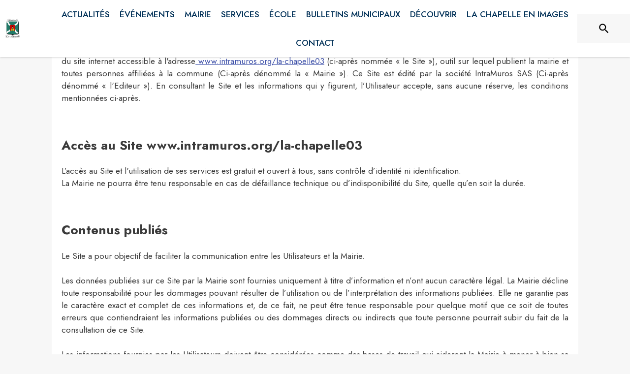

--- FILE ---
content_type: application/javascript
request_url: https://drfogfql429fi.cloudfront.net/intramuros-web/production/_next/static/chunks/pages/%5BcityCode%5D/cgu-292d9127870d7f59.js
body_size: 6324
content:
(self.webpackChunk_N_E=self.webpackChunk_N_E||[]).push([[8914],{51903:function(e,t,i){(window.__NEXT_P=window.__NEXT_P||[]).push(["/[cityCode]/cgu",function(){return i(95788)}])},82833:function(e,t,i){"use strict";i.d(t,{x:function(){return g}});var n=i(20567),r=i(35944),s=i(41664),l=i.n(s),a=i(11163),o=i(13880),u=i.n(o),c=i(41609),d=i.n(c),p=i(70917),m=i(29609);let g=(0,a.withRouter)(e=>{let{children:t,router:i,as:s,target:a,title:o,underlineOnHover:c,id:p,name:g,ariaLabel:h,externalLink:v,style:b={},useBeforeStyle:Z=!1,focusable:y=!0,role:_=null}=e;if(s){let{query:e}=i,C=p||null,w=a||"_self",S=g||"lien",x=o||null,L=h||x;if(e){let{cityCode:i}=e;if(e[m.j8]){let e=v?s:u()(s,"/".concat(i),"");return d()(e)&&(e="/"),(0,r.tZ)("a",{id:C,name:S,href:e,target:w,style:(0,n._)({color:"inherit"},b),title:x,className:c?"underlineOnHoverLink":null,"aria-label":L,css:Z?f:null,tabIndex:y?0:-1,role:_,children:t})}if(s.startsWith("/".concat(i,"/page/"))||s==="/".concat(i)||s==="/".concat(i,"/"))return(0,r.tZ)("a",{id:C,name:S,href:s,target:w,style:(0,n._)({color:"inherit"},b),title:x,className:c?"underlineOnHoverLink":null,"aria-label":L,css:Z?f:null,tabIndex:y?0:-1,role:_,children:t})}return(0,r.tZ)(l(),{href:s,passHref:!0,id:C,name:S,style:(0,n._)({color:"inherit"},b),className:c?"underlineOnHoverLink":null,title:x,target:w,"aria-label":L,css:Z?f:null,tabIndex:y?0:-1,role:_,prefetch:!1,children:t})}return(0,r.tZ)("div",{children:t})}),f=(0,p.iv)({"&:before":{display:"block",content:'""',width:"100%",height:"100%",position:"absolute",left:0,top:0,right:0,bottom:0}})},90332:function(e,t,i){"use strict";var n=i(20567),r=i(14932),s=i(35944);i(67294);var l=i(22031),a=i(83886);t.Z=function(e){let{currentCity:t,children:i}=e;return(0,s.tZ)(l.Z,{theme:e=>{var i;return(0,a.Z)((0,r._)((0,n._)({},e),{palette:(0,r._)((0,n._)({},e.palette),{theme:{main:(null==t?void 0:null===(i=t.web_settings)||void 0===i?void 0:i.menubgcolor)||"#003057"}})}))},children:i})}},83260:function(e,t,i){"use strict";i.d(t,{J:function(){return a},T:function(){return o}});var n=i(35944),r=i(9008),s=i.n(r),l=i(47311);function a(e){let{extraHtml:t}=e;return t?(0,n.tZ)(s(),{children:(0,l.ZP)(t)}):null}function o(e){let{extraHtml:t}=e;return t?(0,n.tZ)(n.HY,{children:(0,l.ZP)(t)}):null}},71026:function(e,t,i){"use strict";var n=i(35944);i(67294);var r=i(94246),s=i(4466),l=i(98163),a=i(3945),o=i.n(a),u=i(35161),c=i.n(u),d=i(82833),p=i(29609),m=i(49360);t.Z=function(e){let{title:t,navMap:i}=e,a=(0,m.Z)().palette.theme.main;if(!t&&!i)return null;let u=!0;return(0,n.BX)("div",{style:{paddingLeft:p.z5,paddingRight:p.z5,paddingTop:p.H6,paddingBottom:p.H6},children:[(0,n.tZ)("nav",{"aria-label":"fil d'ariane",role:"navigation",children:(0,n.BX)("ul",{style:{listStyle:"none",display:"inline-block",paddingLeft:0,marginTop:8},children:[c()(i,e=>e.selected?(u=!1,(0,n.tZ)("li",{style:{display:"inline-block"},children:(0,n.tZ)(r.Z,{style:{color:a,fontWeight:"bold",paddingLeft:8},"aria-current":"page",component:"p",children:o()(e.title)},e.key)},e.key)):e.as?(0,n.BX)("li",{style:{display:"inline-block"},children:[(0,n.tZ)(d.x,{as:e.as,title:e.title,style:{color:a,paddingInline:6},underlineOnHover:!0,children:o()(e.title)}),(0,n.tZ)(r.Z,{style:{color:a,display:"inline-block"},"aria-hidden":!0,component:"span",children:">"})]},e.key):(0,n.tZ)("li",{style:{display:"inline-block"},children:(0,n.BX)(s.ZP,{container:!0,direction:"row",alignItems:"center",children:[(0,n.tZ)(l.Z,{title:e.title,disabled:!0,style:{color:"inherit"},children:(0,n.tZ)(r.Z,{style:{color:a},component:"span",children:o()(e.title)})}),(0,n.tZ)(r.Z,{style:{color:a,display:"inline-block"},"aria-hidden":!0,component:"span",children:">"})]})},e.key)),u&&(0,n.tZ)("li",{style:{display:"inline-block"},children:(0,n.tZ)(r.Z,{style:{color:a,fontWeight:"bold",paddingLeft:8},"aria-current":"page",component:"p",children:o()(t)})})]})}),t?(0,n.tZ)(s.ZP,{container:!0,direction:"row",justifyContent:"center",alignItems:"center",style:{marginTop:10},children:(0,n.tZ)(s.ZP,{item:!0,xs:12,md:12,children:(0,n.tZ)(r.Z,{variant:"h4",component:"h1",align:"right",style:{fontSize:"1.8rem"},children:o()(t)})})}):null]})}},23810:function(e,t,i){"use strict";i.d(t,{Es:function(){return h},QU:function(){return c},bB:function(){return f},c6:function(){return d},cB:function(){return u},eT:function(){return p},fr:function(){return g},uh:function(){return m}});var n=i(20567),r=i(14932),s=i(11752);let{publicRuntimeConfig:l,serverRuntimeConfig:a}=i.n(s)()(),o="production"===l.ENV?{apiRootServer:"https://api.appli-intramuros.com",apiRootClient:"https://api.appli-intramuros.com/_public",additionalCSS:[],additionalJS:[],protocol:"https://",domain:"www.intramuros.org"}:(l.ENV,{apiRootServer:"https://staging.api.appli-intramuros.com",apiRootClient:"https://staging.api.appli-intramuros.com/_public",additionalCSS:[],additionalJS:[],protocol:"http://",domain:"staging.intramuros.org"}),u=()=>o.apiRootClient,c=()=>(null==a?void 0:a.intramurosApiKey)?{"x-api-key":a.intramurosApiKey}:{},d=(e,t)=>{if(t&&e){let i=f(e);if(i)return o.protocol+i+"/page/"+t}return null},p=(e,t)=>{if(e){let i=f(e);if(i)return o.protocol+i+t}return null},m=(e,t)=>e&&e.code_url?"/"+e.code_url+t:null,g=()=>o.protocol+o.domain,f=e=>e&&(e.code_url||e.custom_domain)?e.custom_domain||o.domain+"/"+e.code_url:null,h=e=>e&&e.startsWith("page/")?"/[cityCode]/page/[...paths]":"/[cityCode]/".concat(e);t.ZP=(0,r._)((0,n._)({},o),{apiEvents:"/events",apiCities:"/locations/cities",apiCitiesByCode:"/locations/cities_code",apiCategories:"/categories/",apiDirectories:"/services/directories",apiAggloDirectories:"/services/directories_agglo",apiNews:"/news",apiAnecdote:"/anecdotes",apiPoi:"/poi",apiSurveys:"/services/survey",apiSurveyResults:"/services/surveyresults",apiSurveyResultsAggregated:"/services/surveyresults_aggregated",apiDetailActor:"/actors/generic",apiAssos:"/actors/associations",apiCommerce:"/actors/commerces",apiSante:"/actors/sante",apiSchools:"/actors/schools",apiMediatheques:"/actors/libraries",apiCustomActors:"/actors/custom",topicsReport:"/services/reports/categories",contactCategories:"/website/contactform/categories",apiReport:"/services/reports/",apiContact:"/website/contactform/messages",apiHomeData:"/website/home",apiCustomPage:"/website/page_details",apiCustomPagePreview:"/website/page_details/preview",apiCustomService:"/services/customs",apiSuggestbox:"/services/suggestbox",apiSuggestion:"/services/suggestions",apiSearch:"/website/search",apiLegalDisplay:"/services/legal_files",apiHTMLContent:"/preview/html_content"})},95788:function(e,t,i){"use strict";i.r(t),i.d(t,{__N_SSP:function(){return C}});var n=i(35944),r=i(67294),s=i(9008),l=i.n(s),a=i(4466),o=i(83260),u=i(29609),c=i(23810),d=i(45697),p=i.n(d),m=i(58377),g=i(5152),f=i.n(g),h=i(23015),v=i(90332),b=i(71026);let Z=f()(()=>Promise.all([i.e(834),i.e(5577),i.e(4038),i.e(3599)]).then(i.bind(i,84038)),{loadableGenerated:{webpack:()=>[84038]}}),y=f()(()=>Promise.all([i.e(6197),i.e(9866),i.e(1228),i.e(6276),i.e(5975),i.e(6413),i.e(2679),i.e(3029),i.e(1686),i.e(3238),i.e(2139),i.e(1878),i.e(3926),i.e(3318),i.e(9480),i.e(2046),i.e(7928)]).then(i.bind(i,89480)),{loadableGenerated:{webpack:()=>[89480]}});class _ extends r.Component{render(){var e,t,i;let{rootClasses:r,rootChangeTheme:s,xFactor:u,currentCity:d,classes:p}=this.props;if(!d)return null;let m="Conditions G\xe9n\xe9rales d'Utilisation - "+d.name,g="Conditions g\xe9n\xe9rales d'utilisation du site de la mairie",f=(0,c.bB)(d),b=(null==d?void 0:d.logo)||"https://def773hwqc19t.cloudfront.net/website/static/logo-IM.png";return(0,n.tZ)(v.Z,{currentCity:d,children:(0,n.BX)("div",{children:[(0,n.BX)(l(),{children:[(0,n.tZ)("title",{children:m}),(0,n.tZ)("meta",{name:"description",content:g}),(0,n.tZ)("meta",{property:"og:title",content:m}),(0,n.tZ)("meta",{property:"og:description",content:g}),(0,n.tZ)("meta",{property:"og:image",content:b}),(0,n.tZ)("meta",{property:"og:image:url",content:b}),(0,n.tZ)("meta",{property:"og:image:secure_url",content:b})]}),(0,n.tZ)(o.J,{extraHtml:null==d?void 0:null===(e=d.web_settings)||void 0===e?void 0:e.extra_html_head}),(0,n.tZ)(o.T,{extraHtml:null==d?void 0:null===(t=d.web_settings)||void 0===t?void 0:t.extra_html_body_start}),(0,n.BX)("div",{children:[(0,n.tZ)(Z,{currentCity:d}),(0,n.tZ)(h.Z,{currentCity:d,isHomePage:!1,rootClasses:r}),(0,n.tZ)(a.ZP,{container:!0,direction:"column",justifyContent:"flex-start",alignItems:"center",style:{width:"100%",marginBottom:60},spacing:0,children:(0,n.tZ)("main",{role:"main",id:"contenu",className:r.blockContainer+" "+p.eventContainer,children:this._displayContents(f,d)})}),(0,n.tZ)(y,{currentCity:d,rootClasses:r}),(0,n.tZ)(o.T,{extraHtml:null==d?void 0:null===(i=d.web_settings)||void 0===i?void 0:i.extra_html_body_end})]})]})})}constructor(...e){super(...e),this._displayContents=(e,t)=>{let i=(null==t?void 0:t.custom_domain)?"//".concat(null==t?void 0:t.custom_domain,"/confidentialite"):"/".concat(t.code_url,"/confidentialite"),r=[{key:"home",title:"Accueil",as:"/"+t.code_url},{key:"cgu",title:"Conditions G\xe9n\xe9rales d'Utilisation",as:"/"+t.code_url+"/cgu",selected:!0}];return(0,n.BX)(n.HY,{children:[(0,n.tZ)(b.Z,{title:"",navMap:r}),(0,n.BX)("div",{style:{width:"100%",backgroundColor:"white",paddingLeft:u.z5,paddingRight:u.z5},children:[(0,n.tZ)("h1",{style:{margin:"20px 0 20px",textAlign:"center"},children:"Conditions G\xe9n\xe9rales d'Utilisation (CGU)"}),(0,n.BX)("p",{style:{textAlign:"justify"},children:["Les pr\xe9sentes dispositions ont pour objet de d\xe9finir les conditions d’acc\xe8s et d’utilisation par l’utilisateur (nomm\xe9 par la suite l’\xab Utilisateur \xbb) du site internet accessible \xe0 l'adresse",(0,n.BX)("a",{class:"noneOnHoverLink",href:"//"+e,rel:"noopener noreferrer","aria-label":"Aller sur le site ".concat(e),children:[" ",e]})," ","(ci-apr\xe8s nomm\xe9e \xab le Site \xbb), outil sur lequel publient la mairie et toutes personnes affili\xe9es \xe0 la commune (Ci-apr\xe8s d\xe9nomm\xe9 la \xab Mairie \xbb). Ce Site est \xe9dit\xe9 par la soci\xe9t\xe9 IntraMuros SAS (Ci-apr\xe8s d\xe9nomm\xe9 \xab l'Editeur \xbb). En consultant le Site et les informations qui y figurent, l’Utilisateur accepte, sans aucune r\xe9serve, les conditions mentionn\xe9es ci-apr\xe8s."]}),(0,n.tZ)("br",{}),(0,n.BX)("h2",{style:{textAlign:"left"},children:["Acc\xe8s au Site ",e]}),(0,n.BX)("p",{style:{textAlign:"justify"},children:["L’acc\xe8s au Site et l'utilisation de ses services est gratuit et ouvert \xe0 tous, sans contr\xf4le d’identit\xe9 ni identification.",(0,n.tZ)("br",{}),"La Mairie ne pourra \xeatre tenu responsable en cas de d\xe9faillance technique ou d’indisponibilit\xe9 du Site, quelle qu’en soit la dur\xe9e."]}),(0,n.tZ)("br",{}),(0,n.tZ)("h2",{style:{textAlign:"left"},children:"Contenus publi\xe9s"}),(0,n.BX)("p",{style:{textAlign:"justify"},children:["Le Site a pour objectif de faciliter la communication entre les Utilisateurs et la Mairie.",(0,n.tZ)("br",{}),(0,n.tZ)("br",{}),"Les donn\xe9es publi\xe9es sur ce Site par la Mairie sont fournies uniquement \xe0 titre d’information et n’ont aucun caract\xe8re l\xe9gal. La Mairie d\xe9cline toute responsabilit\xe9 pour les dommages pouvant r\xe9sulter de l’utilisation ou de l’interpr\xe9tation des informations publi\xe9es. Elle ne garantie pas le caract\xe8re exact et complet de ces informations et, de ce fait, ne peut \xeatre tenue responsable pour quelque motif que ce soit de toutes erreurs que contiendraient les informations publi\xe9es ou des dommages directs ou indirects que toute personne pourrait subir du fait de la consultation de ce Site.",(0,n.tZ)("br",{}),(0,n.tZ)("br",{}),"Les informations fournies par les Utilisateurs doivent \xeatre consid\xe9r\xe9es comme des bases de travail qui aideront la Mairie \xe0 mener \xe0 bien sa mission. Ces informations n’engagent donc en aucune fa\xe7on la Mairie \xe0 prendre des mesures dans un d\xe9lai donn\xe9. La Mairie reste libre de d\xe9terminer les actions \xe0 mettre en place."]}),(0,n.tZ)("br",{}),(0,n.tZ)("h2",{style:{textAlign:"left"},children:"Utilisation de Google Map"}),(0,n.BX)("p",{style:{textAlign:"justify"},children:["L’Utilisateur est averti que le Site utilise Google Map pour certains de ses services, notamment pour le formulaire de signalement. Lors de l'utilisation de l'un de ces services, Google Map ne peut acc\xe9der \xe0 la g\xe9olocalisation de l’Utilisateur sans l'accord explicite de ce dernier. L’Utilisateur trouvera les conditions g\xe9n\xe9rales d’utilisation de Google Map en cliquant sur le lien suivant :"," ",(0,n.tZ)("a",{href:"https://www.google.com/intl/fr/help/terms_maps/",target:"_blank",rel:"noopener noreferrer",class:"noneOnHoverLink","aria-label":"https://www.google.com/intl/fr/help/terms_maps/ : Lire les conditions g\xe9n\xe9rales d'utilisation de Google Map (s'ouvre dans une nouvelle fen\xeatre)",children:"https://www.google.com/intl/fr/help/terms_maps/"})]}),(0,n.tZ)("br",{}),(0,n.tZ)("h2",{style:{textAlign:"left"},children:"Utilisation des formulaires"}),(0,n.BX)("p",{style:{textAlign:"justify"},children:["En utilisant l'un des formulaires du Site, l’Utilisateur accepte que les donn\xe9es qu’il a communiqu\xe9es puissent \xeatre utilis\xe9es par la Mairie, sans que celle-ci ne lui soit redevable d’aucune indemnit\xe9.",(0,n.tZ)("br",{}),"L’Utilisateur consent au traitement informatis\xe9 de toutes les donn\xe9es communiqu\xe9es via l'un des formulaires du Site. Ces donn\xe9es ne pourront \xeatre vendues, lou\xe9es, ou \xe9chang\xe9es. Elles pourront \xeatre utilis\xe9es \xe0 des fins de communication dans le cadre du traitement du dossier et ne seront pas utilis\xe9es dans le cadre d’activit\xe9s de marketing direct ou indirect.",(0,n.tZ)("br",{}),"Les informations personnelles transmises via le formulaire permettent \xe0 la Mairie et ses agents d’am\xe9liorer leur qualit\xe9 de service et leurs actions aupr\xe8s des citoyens. Elles leur permettent de vous tenir au courant de l’avanc\xe9e du traitement de votre demande et d’interagir plus rapidement en cas de probl\xe8mes ou d’urgence.",(0,n.tZ)("br",{}),(0,n.tZ)("br",{}),"La Mairie s’engage \xe0 respecter le r\xe8glement europ\xe9en : R\xe8glement UE 2016/679 du 27 avril 2016 et traiter les donn\xe9es conform\xe9ment \xe0 la loi n\xb0 78-17 du 6 janvier 1978 relative \xe0 l’informatique, aux fichiers et aux libert\xe9s. Ils s’interdisent de vendre, louer ou divulguer \xe0 des fins commerciales les donn\xe9es \xe0 caract\xe8re personnelle.",(0,n.tZ)("br",{}),"L’utilisateur dispose d’un droit d’acc\xe8s et de modification, de rectification et de suppression aux informations le concernant. La Mairie a la responsabilit\xe9 du traitement de ces donn\xe9es.",(0,n.tZ)("br",{}),"L’Utilisateur peut \xe0 tout moment, si n\xe9cessaire, demander de faire rectifier ou supprimer les donn\xe9es le concernant en contactant la Mairie.",(0,n.tZ)("br",{}),(0,n.tZ)("br",{}),"Les photos envoy\xe9es via l'un des formulaires du Site sont libres de droit. L’Utilisateur garantit \xe0 la Mairie une absence de recours portant sur les droits attach\xe9s aux photos communiqu\xe9es. La Mairie peut r\xe9utiliser ces photos pour d’autres raisons si cela ne porte pas pr\xe9judice directement \xe0 l'Utilisateur et permet de conserver l’anonymat. Les photos doivent respecter le droit des marques (pas de d\xe9tournement de marque, pas de publicit\xe9) ainsi que la vie priv\xe9e et le droit \xe0 l’image des personnes (pas de plaque min\xe9ralogique lisible, pas de visages reconnaissables de personnes n’ayant pas donn\xe9 leur accord pour publication de leur image, pas de noms).",(0,n.tZ)("br",{}),(0,n.tZ)("br",{}),"L’Utilisateur est averti que la Mairie a acc\xe8s aux donn\xe9es communiqu\xe9es via les formulaires du Site.",(0,n.tZ)("br",{}),"La Mairie a la possibilit\xe9 de transf\xe9rer les donn\xe9es communiqu\xe9es via le formulaire aupr\xe8s de n’importe quelle personne jug\xe9e comp\xe9tente pour le traitement de la demande dans un souci d’optimisation de la qualit\xe9 du service public dans le respect des dispositions l\xe9gales qui les concernent, personne qui peut \xeatre externe \xe0 ces collectivit\xe9s.",(0,n.tZ)("br",{}),(0,n.tZ)("br",{}),"Si vous souhaitez plus d'informations sur la gestion de vos donn\xe9es personnelles, consultez notre ",(0,n.tZ)("a",{class:"noneOnHoverLink",href:i,target:"_blank","aria-label":"Lire la politique de confidentialit\xe9 (s'ouvre dans une nouvelle fen\xeatre)",children:"politique de confidentialit\xe9"}),"."]}),(0,n.tZ)("br",{}),(0,n.tZ)("h2",{style:{textAlign:"left"},children:"Mesure d'audience"}),(0,n.BX)("p",{style:{textAlign:"justify"},children:["Dans le but de mesurer l'audience du Site, celui-ci est \xe9quip\xe9 d'un syst\xe8me de traceurs (",(0,n.tZ)("a",{class:"noneOnHoverLink",href:"https://fr.matomo.org/",target:"_blank","aria-label":"Aller sur le site de Matomo (s'ouvre dans une nouvelle fen\xeatre)",children:"Matomo"}),") permettant de r\xe9colter des donn\xe9es statistiques sur son utilisation (nombres de vues, nombre d’utilisateurs, ...). Ces donn\xe9es statistiques sont anonymis\xe9es et ne permettent pas d'identifier un utilisateur en particulier.",(0,n.tZ)("br",{}),"L'Editeur communique ces donn\xe9es \xe0 la Mairie si elle le souhaite.",(0,n.tZ)("br",{}),"Ni l'Editeur, ni la Mairie ne peuvent revendre ou louer ces informations \xe0 un tiers."]}),(0,n.tZ)("br",{}),(0,n.tZ)("h2",{style:{textAlign:"left"},children:"Sollicitation des services d'urgence via le Site"}),(0,n.tZ)("p",{style:{textAlign:"justify"},children:"La sollicitation de la gendarmerie, ou de tout autre service public d'urgence (police secours, samu, pompier, etc ...), via un signalement fait sur le Site est facultative et ne remplace pas les num\xe9ros officiels (17 pour la police secours, 18 pour les pompiers, 15 pour le samu). L'Editeur de ce Site n'est en aucun cas responsable si la sollicitation de l'Utilisateur n'est pas parvenue \xe0 la gendarmerie (ou tout autre service public d'urgence) par le biais des services de ce Site."}),(0,n.tZ)("br",{}),(0,n.tZ)("h2",{style:{textAlign:"left"},children:"Modifications des Conditions G\xe9n\xe9rales d’Utilisation"}),(0,n.tZ)("p",{style:{textAlign:"justify"},children:"L'Editeur se r\xe9serve le droit de modifier unilat\xe9ralement les termes de ces conditions g\xe9n\xe9rales d’utilisation, notamment en cas d’\xe9volutions techniques, l\xe9gales ou jurisprudentielles, ou lors de la mise en place de nouveaux services. L’Utilisateur sera toujours inform\xe9 de la nature et de la port\xe9e de ces modifications lors de l’utilisation de l’un des services."}),(0,n.tZ)("br",{}),(0,n.tZ)("br",{}),(0,n.tZ)("p",{style:{textAlign:"left"},children:"\xa9 2025 IntraMuros SAS"})]})]})}}}_.propTypes={classes:p().object.isRequired};var C=!0;t.default=(0,m.Z)(e=>({eventContainer:{background:"white",marginTop:-155,paddingLeft:0,paddingRight:0,[e.breakpoints.up("lg")]:{marginTop:-200},[e.breakpoints.down("sm")]:{marginTop:0}}}))(_)}},function(e){e.O(0,[7206,4466,7769,8163,5956,9385,7264,3889,2954,9381,4e3,2783,2647,3015,2888,9774,179],function(){return e(e.s=51903)}),_N_E=e.O()}]);

--- FILE ---
content_type: application/javascript
request_url: https://drfogfql429fi.cloudfront.net/intramuros-web/production/_next/static/chunks/7928.9376fb15aede4f68.js
body_size: 16037
content:
(self.webpackChunk_N_E=self.webpackChunk_N_E||[]).push([[7928,2917,2899,687,534,1507,9782,7830,2175,1562,8061,4068,4036,7168,2935,4531,4418,2703,3787,2577,9185,1960,1590,939,1060,8307,5606,4417],{99038:function(e,t,r){"use strict";var n=r(87462),o=r(67294),i=r(8679),a=r.n(i),l=r(48678),c=r(85893);let u=function(e={}){let{defaultTheme:t}=e;return e=>{let r=o.forwardRef(function(r,o){let i=(0,l.Z)()||t;return(0,c.jsx)(e,(0,n.Z)({theme:i,ref:o},r))});return a()(r,e),r}}();t.Z=u},77412:function(e){e.exports=function(e,t){for(var r=-1,n=null==e?0:e.length;++r<n&&!1!==t(e[r],r,e););return e}},47443:function(e,t,r){var n=r(42118);e.exports=function(e,t){return!!(null==e?0:e.length)&&n(e,t,0)>-1}},1196:function(e){e.exports=function(e,t,r){for(var n=-1,o=null==e?0:e.length;++n<o;)if(r(t,e[n]))return!0;return!1}},62663:function(e){e.exports=function(e,t,r,n){var o=-1,i=null==e?0:e.length;for(n&&i&&(r=e[++o]);++o<i;)r=t(r,e[o],o,e);return r}},49029:function(e){var t=/[^\x00-\x2f\x3a-\x40\x5b-\x60\x7b-\x7f]+/g;e.exports=function(e){return e.match(t)||[]}},34865:function(e,t,r){var n=r(89465),o=r(77813),i=Object.prototype.hasOwnProperty;e.exports=function(e,t,r){var a=e[t];i.call(e,t)&&o(a,r)&&(void 0!==r||t in e)||n(e,t,r)}},89465:function(e,t,r){var n=r(38777);e.exports=function(e,t,r){"__proto__"==t&&n?n(e,t,{configurable:!0,enumerable:!0,value:r,writable:!0}):e[t]=r}},41848:function(e){e.exports=function(e,t,r,n){for(var o=e.length,i=r+(n?1:-1);n?i--:++i<o;)if(t(e[i],i,e))return i;return -1}},21078:function(e,t,r){var n=r(62488),o=r(37285);e.exports=function e(t,r,i,a,l){var c=-1,u=t.length;for(i||(i=o),l||(l=[]);++c<u;){var s=t[c];r>0&&i(s)?r>1?e(s,r-1,i,a,l):n(l,s):a||(l[l.length]=s)}return l}},42118:function(e,t,r){var n=r(41848),o=r(62722),i=r(42351);e.exports=function(e,t,r){return t==t?i(e,t,r):n(e,o,r)}},62722:function(e){e.exports=function(e){return e!=e}},82689:function(e,t,r){var n=r(29932),o=r(97786),i=r(67206),a=r(69199),l=r(71131),c=r(7518),u=r(85022),s=r(6557),d=r(1469);e.exports=function(e,t,r){t=t.length?n(t,function(e){return d(e)?function(t){return o(t,1===e.length?e[0]:e)}:e}):[s];var f=-1;return t=n(t,c(i)),l(a(e,function(e,r,o){return{criteria:n(t,function(t){return t(e)}),index:++f,value:e}}),function(e,t){return u(e,t,r)})}},18674:function(e){e.exports=function(e){return function(t){return null==e?void 0:e[t]}}},71131:function(e){e.exports=function(e,t){var r=e.length;for(e.sort(t);r--;)e[r]=e[r].value;return e}},27561:function(e,t,r){var n=r(67990),o=/^\s+/;e.exports=function(e){return e?e.slice(0,n(e)+1).replace(o,""):e}},45652:function(e,t,r){var n=r(88668),o=r(47443),i=r(1196),a=r(74757),l=r(23593),c=r(21814);e.exports=function(e,t,r){var u=-1,s=o,d=e.length,f=!0,p=[],h=p;if(r)f=!1,s=i;else if(d>=200){var g=t?null:l(e);if(g)return c(g);f=!1,s=a,h=new n}else h=t?[]:p;e:for(;++u<d;){var v=e[u],m=t?t(v):v;if(v=r||0!==v?v:0,f&&m==m){for(var Z=h.length;Z--;)if(h[Z]===m)continue e;t&&h.push(m),p.push(v)}else s(h,m,r)||(h!==p&&h.push(m),p.push(v))}return p}},5512:function(e,t,r){var n=r(42118);e.exports=function(e,t){for(var r=e.length;r--&&n(t,e[r],0)>-1;);return r}},26393:function(e,t,r){var n=r(33448);e.exports=function(e,t){if(e!==t){var r=void 0!==e,o=null===e,i=e==e,a=n(e),l=void 0!==t,c=null===t,u=t==t,s=n(t);if(!c&&!s&&!a&&e>t||a&&l&&u&&!c&&!s||o&&l&&u||!r&&u||!i)return 1;if(!o&&!a&&!s&&e<t||s&&r&&i&&!o&&!a||c&&r&&i||!l&&i||!u)return -1}return 0}},85022:function(e,t,r){var n=r(26393);e.exports=function(e,t,r){for(var o=-1,i=e.criteria,a=t.criteria,l=i.length,c=r.length;++o<l;){var u=n(i[o],a[o]);if(u){if(o>=c)return u;return u*("desc"==r[o]?-1:1)}}return e.index-t.index}},278:function(e){e.exports=function(e,t){var r=-1,n=e.length;for(t||(t=Array(n));++r<n;)t[r]=e[r];return t}},35393:function(e,t,r){var n=r(62663),o=r(53816),i=r(58748),a=RegExp("['’]","g");e.exports=function(e){return function(t){return n(i(o(t).replace(a,"")),e,"")}}},67740:function(e,t,r){var n=r(67206),o=r(98612),i=r(3674);e.exports=function(e){return function(t,r,a){var l=Object(t);if(!o(t)){var c=n(r,3);t=i(t),r=function(e){return c(l[e],e,l)}}var u=e(t,r,a);return u>-1?l[c?t[u]:u]:void 0}}},23593:function(e,t,r){var n=r(58525),o=r(50308),i=r(21814),a=n&&1/i(new n([,-0]))[1]==1/0?function(e){return new n(e)}:o;e.exports=a},69389:function(e,t,r){var n=r(18674)({À:"A",Á:"A",Â:"A",Ã:"A",Ä:"A",Å:"A",à:"a",á:"a",â:"a",ã:"a",ä:"a",å:"a",Ç:"C",ç:"c",Ð:"D",ð:"d",È:"E",É:"E",Ê:"E",Ë:"E",è:"e",é:"e",ê:"e",ë:"e",Ì:"I",Í:"I",Î:"I",Ï:"I",ì:"i",í:"i",î:"i",ï:"i",Ñ:"N",ñ:"n",Ò:"O",Ó:"O",Ô:"O",Õ:"O",Ö:"O",Ø:"O",ò:"o",ó:"o",ô:"o",õ:"o",ö:"o",ø:"o",Ù:"U",Ú:"U",Û:"U",Ü:"U",ù:"u",ú:"u",û:"u",ü:"u",Ý:"Y",ý:"y",ÿ:"y",Æ:"Ae",æ:"ae",Þ:"Th",þ:"th",ß:"ss",Ā:"A",Ă:"A",Ą:"A",ā:"a",ă:"a",ą:"a",Ć:"C",Ĉ:"C",Ċ:"C",Č:"C",ć:"c",ĉ:"c",ċ:"c",č:"c",Ď:"D",Đ:"D",ď:"d",đ:"d",Ē:"E",Ĕ:"E",Ė:"E",Ę:"E",Ě:"E",ē:"e",ĕ:"e",ė:"e",ę:"e",ě:"e",Ĝ:"G",Ğ:"G",Ġ:"G",Ģ:"G",ĝ:"g",ğ:"g",ġ:"g",ģ:"g",Ĥ:"H",Ħ:"H",ĥ:"h",ħ:"h",Ĩ:"I",Ī:"I",Ĭ:"I",Į:"I",İ:"I",ĩ:"i",ī:"i",ĭ:"i",į:"i",ı:"i",Ĵ:"J",ĵ:"j",Ķ:"K",ķ:"k",ĸ:"k",Ĺ:"L",Ļ:"L",Ľ:"L",Ŀ:"L",Ł:"L",ĺ:"l",ļ:"l",ľ:"l",ŀ:"l",ł:"l",Ń:"N",Ņ:"N",Ň:"N",Ŋ:"N",ń:"n",ņ:"n",ň:"n",ŋ:"n",Ō:"O",Ŏ:"O",Ő:"O",ō:"o",ŏ:"o",ő:"o",Ŕ:"R",Ŗ:"R",Ř:"R",ŕ:"r",ŗ:"r",ř:"r",Ś:"S",Ŝ:"S",Ş:"S",Š:"S",ś:"s",ŝ:"s",ş:"s",š:"s",Ţ:"T",Ť:"T",Ŧ:"T",ţ:"t",ť:"t",ŧ:"t",Ũ:"U",Ū:"U",Ŭ:"U",Ů:"U",Ű:"U",Ų:"U",ũ:"u",ū:"u",ŭ:"u",ů:"u",ű:"u",ų:"u",Ŵ:"W",ŵ:"w",Ŷ:"Y",ŷ:"y",Ÿ:"Y",Ź:"Z",Ż:"Z",Ž:"Z",ź:"z",ż:"z",ž:"z",Ĳ:"IJ",ĳ:"ij",Œ:"Oe",œ:"oe",ŉ:"'n",ſ:"s"});e.exports=n},38777:function(e,t,r){var n=r(10852),o=function(){try{var e=n(Object,"defineProperty");return e({},"",{}),e}catch(e){}}();e.exports=o},93157:function(e){var t=/[a-z][A-Z]|[A-Z]{2}[a-z]|[0-9][a-zA-Z]|[a-zA-Z][0-9]|[^a-zA-Z0-9 ]/;e.exports=function(e){return t.test(e)}},37285:function(e,t,r){var n=r(62705),o=r(35694),i=r(1469),a=n?n.isConcatSpreadable:void 0;e.exports=function(e){return i(e)||o(e)||!!(a&&e&&e[a])}},42351:function(e){e.exports=function(e,t,r){for(var n=r-1,o=e.length;++n<o;)if(e[n]===t)return n;return -1}},67990:function(e){var t=/\s/;e.exports=function(e){for(var r=e.length;r--&&t.test(e.charAt(r)););return r}},2757:function(e){var t="\ud800-\udfff",r="\\u2700-\\u27bf",n="a-z\\xdf-\\xf6\\xf8-\\xff",o="A-Z\\xc0-\\xd6\\xd8-\\xde",i="\\xac\\xb1\\xd7\\xf7\\x00-\\x2f\\x3a-\\x40\\x5b-\\x60\\x7b-\\xbf\\u2000-\\u206f \\t\\x0b\\f\\xa0\\ufeff\\n\\r\\u2028\\u2029\\u1680\\u180e\\u2000\\u2001\\u2002\\u2003\\u2004\\u2005\\u2006\\u2007\\u2008\\u2009\\u200a\\u202f\\u205f\\u3000",a="['’]",l="["+i+"]",c="["+n+"]",u="[^"+t+i+"\\d+"+r+n+o+"]",s="(?:\ud83c[\udde6-\uddff]){2}",d="[\ud800-\udbff][\udc00-\udfff]",f="["+o+"]",p="(?:"+c+"|"+u+")",h="(?:"+a+"(?:d|ll|m|re|s|t|ve))?",g="(?:"+a+"(?:D|LL|M|RE|S|T|VE))?",v="(?:[\\u0300-\\u036f\\ufe20-\\ufe2f\\u20d0-\\u20ff]|\ud83c[\udffb-\udfff])?",m="[\\ufe0e\\ufe0f]?",Z="(?:\\u200d(?:"+["[^"+t+"]",s,d].join("|")+")"+m+v+")*",b="(?:"+["["+r+"]",s,d].join("|")+")"+(m+v+Z),x=RegExp([f+"?"+c+"+"+h+"(?="+[l,f,"$"].join("|")+")","(?:"+f+"|"+u+")+"+g+"(?="+[l,f+p,"$"].join("|")+")",f+"?"+p+"+"+h,f+"+"+g,"\\d*(?:1ST|2ND|3RD|(?![123])\\dTH)(?=\\b|[a-z_])","\\d*(?:1st|2nd|3rd|(?![123])\\dth)(?=\\b|[A-Z_])","\\d+",b].join("|"),"g");e.exports=function(e){return e.match(x)||[]}},50361:function(e,t,r){var n=r(85990);e.exports=function(e){return n(e,5)}},57043:function(e,t,r){var n=r(62488),o=r(21078),i=r(278),a=r(1469);e.exports=function(){var e=arguments.length;if(!e)return[];for(var t=Array(e-1),r=arguments[0],l=e;l--;)t[l-1]=arguments[l];return n(a(r)?i(r):[r],o(t,1))}},53816:function(e,t,r){var n=r(69389),o=r(79833),i=/[\xc0-\xd6\xd8-\xf6\xf8-\xff\u0100-\u017f]/g,a=RegExp("[\\u0300-\\u036f\\ufe20-\\ufe2f\\u20d0-\\u20ff]","g");e.exports=function(e){return(e=o(e))&&e.replace(i,n).replace(a,"")}},13311:function(e,t,r){var n=r(67740)(r(30998));e.exports=n},30998:function(e,t,r){var n=r(41848),o=r(67206),i=r(40554),a=Math.max;e.exports=function(e,t,r){var l=null==e?0:e.length;if(!l)return -1;var c=null==r?0:i(r);return c<0&&(c=a(l+c,0)),n(e,o(t,3),c)}},50308:function(e){e.exports=function(){}},75472:function(e,t,r){var n=r(82689),o=r(1469);e.exports=function(e,t,r,i){return null==e?[]:(o(t)||(t=null==t?[]:[t]),o(r=i?void 0:r)||(r=null==r?[]:[r]),n(e,t,r))}},18601:function(e,t,r){var n=r(14841),o=1/0;e.exports=function(e){return e?(e=n(e))===o||e===-o?(e<0?-1:1)*17976931348623157e292:e==e?e:0:0===e?e:0}},40554:function(e,t,r){var n=r(18601);e.exports=function(e){var t=n(e),r=t%1;return t==t?r?t-r:t:0}},14841:function(e,t,r){var n=r(27561),o=r(13218),i=r(33448),a=0/0,l=/^[-+]0x[0-9a-f]+$/i,c=/^0b[01]+$/i,u=/^0o[0-7]+$/i,s=parseInt;e.exports=function(e){if("number"==typeof e)return e;if(i(e))return a;if(o(e)){var t="function"==typeof e.valueOf?e.valueOf():e;e=o(t)?t+"":t}if("string"!=typeof e)return 0===e?e:+e;e=n(e);var r=c.test(e);return r||u.test(e)?s(e.slice(2),r?2:8):l.test(e)?a:+e}},39138:function(e,t,r){var n=r(80531),o=r(40180),i=r(62689),a=r(13218),l=r(96347),c=r(88016),u=r(83140),s=r(40554),d=r(79833),f=/\w*$/;e.exports=function(e,t){var r=30,p="...";if(a(t)){var h="separator"in t?t.separator:h;r="length"in t?s(t.length):r,p="omission"in t?n(t.omission):p}var g=(e=d(e)).length;if(i(e)){var v=u(e);g=v.length}if(r>=g)return e;var m=r-c(p);if(m<1)return p;var Z=v?o(v,0,m).join(""):e.slice(0,m);if(void 0===h)return Z+p;if(v&&(m+=Z.length-m),l(h)){if(e.slice(m).search(h)){var b,x=Z;for(h.global||(h=RegExp(h.source,d(f.exec(h))+"g")),h.lastIndex=0;b=h.exec(x);)var y=b.index;Z=Z.slice(0,void 0===y?m:y)}}else if(e.indexOf(n(h),m)!=m){var w=Z.lastIndexOf(h);w>-1&&(Z=Z.slice(0,w))}return Z+p}},58748:function(e,t,r){var n=r(49029),o=r(93157),i=r(79833),a=r(2757);e.exports=function(e,t,r){return(e=i(e),void 0===(t=r?void 0:t))?o(e)?a(e):n(e):e.match(t)||[]}},63144:function(e){"use strict";let t=self.fetch.bind(self);e.exports=t,e.exports.default=e.exports},81103:function(e,t,r){"use strict";var n=r(35944),o=r(67294),i=r(58377),a=r(4466),l=r(98163),c=r(64864),u=r(49346),s=r(9131),d=r(25008),f=r(33367),p=r(72567);let h=(0,i.Z)(e=>({root:{margin:0,padding:e.spacing(2),textAlign:"center"},closeButton:{position:"absolute",right:e.spacing(1),top:e.spacing(1),color:e.palette.grey[500]}}))(e=>{let{children:t,classes:r,onClose:o}=e;return(0,n.BX)(u.Z,{className:r.root,children:[t,o?(0,n.tZ)(f.Z,{"aria-label":"Close",className:r.closeButton,onClick:o,children:(0,n.tZ)(p.QAE,{style:{color:"#A2A2A2"},size:20})}):null]})}),g=(0,i.Z)(e=>({root:{padding:e.spacing(2)}}))(s.Z),v=(0,i.Z)(e=>({root:{margin:0,padding:e.spacing(1)}}))(d.Z);class m extends o.Component{static getDerivedStateFromProps(e,t){return t.open!==e.open?{open:e.open}:null}render(){let{open:e}=this.state,{handleClose:t,title:r,content:o,okButtonComponent:i,fullScreenMode:u=!1}=this.props;return(0,n.tZ)(c.Z,{onClose:t,"aria-labelledby":"customized-dialog-title",open:e,maxWidth:!1,fullWidth:u,fullScreen:u,style:{backgroundColor:"rgba(30, 30, 30, 1)"},children:u?(0,n.tZ)(a.ZP,{container:!0,alignItems:"center",flexDirection:"row",justifyContent:"center",style:{height:"100%",maxHeight:"100%"},children:(0,n.tZ)(a.ZP,{item:!0,xs:12,children:o})}):(0,n.BX)("div",{style:{backgroundColor:"white"},children:[r?(0,n.tZ)(h,{id:"customized-dialog-title",onClose:t,children:r}):null,(0,n.tZ)(g,{dividers:!0,children:o}),(0,n.BX)(v,{children:[i,(0,n.tZ)(l.Z,{onClick:t,color:"primary",children:"Fermer"})]})]})})}constructor(...e){super(...e),this.state={open:!1}}}t.Z=m},42057:function(e,t,r){"use strict";var n=r(35944),o=r(67294),i=r(22031),a=r(45697),l=r.n(a),c=r(99038),u=r(20745),s=r(35161),d=r.n(s),f=r(28777),p=r(85109),h=r(23236),g=r(81103),v=r(29609),m=r(11505);class Z extends o.PureComponent{componentDidMount(){this.generateAccordeonStyle(),this.extractImg(),this.generateDiapos(this.props.theme),this.accessibilityAdding()}componentDidUpdate(){this.extractImg()}css(e,t){for(let r in t)e.style[r]=t[r]}generateAccordeonStyle(){let{theme:e}=this.props,t=e.palette.theme.main,r=t.replace("#","");document.documentElement.style.setProperty("--bs-accordion-btn-color","".concat(t)),document.documentElement.style.setProperty("--bs-accordion-btn-icon","url(\"data:image/svg+xml,%3csvg xmlns='http://www.w3.org/2000/svg' viewBox='0 0 16 16' fill='%23".concat(r,"' stroke='%23").concat(r,"' stroke-width='1'%3e%3cpath fill-rule='evenodd' d='M1.646 4.646a.5.5 0 0 1 .708 0L8 10.293l5.646-5.647a.5.5 0 0 1 .708.708l-6 6a.5.5 0 0 1-.708 0l-6-6a.5.5 0 0 1 0-.708z'/%3e%3c/svg%3e\")")),document.documentElement.style.setProperty("--bs-accordion-btn-active-icon","url(\"data:image/svg+xml,%3csvg xmlns='http://www.w3.org/2000/svg' viewBox='0 0 16 16' fill='%23".concat(r,"' stroke='%23").concat(r,"' stroke-width='1'%3e%3cpath fill-rule='evenodd' d='M1.646 4.646a.5.5 0 0 1 .708 0L8 10.293l5.646-5.647a.5.5 0 0 1 .708.708l-6 6a.5.5 0 0 1-.708 0l-6-6a.5.5 0 0 1 0-.708z'/%3e%3c/svg%3e\")")),document.documentElement.style.setProperty("--bs-accordion-active-color","".concat(t))}generateDiapos(e){if(this.customDiv&&e){let o=this.customDiv.querySelectorAll("div[id^='Diaporama_']");if((null==o?void 0:o.length)>0)for(let a=0;a<(null==o?void 0:o.length);a++){var t;let l=null===(t=o[a])||void 0===t?void 0:t.parentNode,c=[],s=null,d=l.getAttribute("data-images"),f=l.getAttribute("data-slicksettings");if(d){let e=JSON.parse(decodeURIComponent(d));if(e)for(var r=0;r<e.length;r++)"image"===e[r].type&&e[r].url&&c.push({url:e[r].url,type:"image",thumbnail:e[r].url,order_index:1,title:e[r].title||"",href:e[r].href||""}),"video"===e[r].type&&e[r].url&&c.push({url:e[r].url,type:"video",thumbnail:"https://def773hwqc19t.cloudfront.net/statics/video-button-thumbnail.png",order_index:1,title:e[r].title||"",href:e[r].href||""}),"youtube"===e[r].type&&e[r].url&&c.push({url:e[r].url,type:"iframe",thumbnail:(0,m.v9)(e[r].url),order_index:1,title:e[r].title||"",href:e[r].href||""})}f&&(s=JSON.parse(decodeURIComponent(f))),u.createRoot(l).render((0,n.tZ)(i.Z,{theme:e,children:(0,n.tZ)(h.Z,{medias:c,customSettings:s})}))}}}extractImg(){if(this.customDiv){let r=this.customDiv.querySelectorAll("p > img:not(.slick-arrow), strong > img:not(.slick-arrow), td > img:not(.slick-arrow), li > img:not(.slick-arrow), span > img:not(.slick-arrow), figure > img:not(.slick-arrow)"),n=(null==r?void 0:r.length)||0;for(let o=0;o<n;o++){let n=r[o];if(n&&n.getAttribute("src")){var e,t;let r=null===(t=n.closest("figure"))||void 0===t?void 0:null===(e=t.querySelector("figcaption"))||void 0===e?void 0:e.innerText,o=n.cloneNode(!0);o.addEventListener("click",e=>this.handleImgClick(n.getAttribute("src"),r)),this.css(o,{cursor:"pointer"}),o.setAttribute("role","button"),n.replaceWith(o)}}}else console.warn("Unable to find images ... this.customDiv is null")}accessibilityAdding(){if(this.customDiv){let e=this.customDiv.querySelectorAll("table");(null==e?void 0:e.length)>0&&d()(e,e=>{e.setAttribute("role","presentation")});let t=this.customDiv.querySelectorAll("figure");(null==t?void 0:t.length)>0&&d()(t,e=>{if(e){var t;e.setAttribute("role","figure");let r=null===(t=e.querySelector("figcaption"))||void 0===t?void 0:t.innerText;r&&(null==e||e.setAttribute("aria-label",r))}});let r=this.customDiv.querySelectorAll("a[href]:not([href=''])");(null==r?void 0:r.length)>0&&d()(r,e=>{e&&e.setAttribute("class","noneOnHoverLink")})}}render(){let{html:e,backgroundColor:t,paddingRight:r,paddingLeft:o,paddingTop:i,paddingBottom:a,overflowX:l,rootClasses:c}=this.props,{openImg:u}=this.state;return e?(0,n.BX)("div",{className:null==c?void 0:c.blockContainerNoPadding,children:[(0,n.tZ)("div",{className:"intramuros_cke",ref:this.setcustomDivRef,style:{paddingLeft:o>=0?o:v.z5,paddingRight:r>=0?r:v.z5,paddingTop:i>=0?i:v.H6,paddingBottom:a>=0?a:v.H6,overflowX:l||"auto",backgroundColor:t||"white"},dangerouslySetInnerHTML:{__html:e}}),u&&(0,n.tZ)(g.Z,{open:u,fullScreenMode:!0,style:{justifyContent:"center"},content:(0,n.tZ)(f.sj,{totalSlides:1,visibleSlides:1,isIntrinsicHeight:!0,children:(0,n.tZ)(p.Z,{medias:[{url:this.state.srcImg,type:"image",thumbnail:this.state.srcImg,order_index:1,title:this.state.legend}],forceFullHeight:!1,visibleSlides:1,fullscreenMode:!0,closeFullScreen:this.closeImgZoom})}),handleClose:this.closeImgZoom})]}):null}constructor(e){super(e),this.openZoom=(e,t)=>{this.setState({open:!0,medias:e,currentIndex:t||0})},this.closeZoom=()=>{this.setState({open:!1})},this.openImgZoom=(e,t)=>{this.setState({openImg:!0,srcImg:e,legend:t})},this.closeImgZoom=()=>{this.setState({openImg:!1,srcImg:null,legend:null})},this.handleImgClick=(e,t)=>{e&&this.openImgZoom(e,t)},this.customDiv=null,this.setcustomDivRef=e=>{this.customDiv=e},this.state={open:!1,medias:[],openImg:!1,srcImg:null,legend:null,currentIndex:0}}}Z.propTypes={theme:l().object.isRequired},t.Z=(0,c.Z)(Z)},90678:function(e,t,r){"use strict";r.d(t,{K:function(){return c},j:function(){return u}});var n=r(29609),o=r(35161),i=r.n(o),a=r(13880),l=r.n(a);let c=(e,t)=>{let r="",o=!0;return i()(e,(e,i)=>{!e||!i||!t&&(i==n.j8||n.Ff.indexOf(i)>-1)||(r+=(o?"?":"&")+i+"="+l()(e,/\s+/g,"+"),o=!1)}),r},u=(e,t,r,n,o,a)=>{if(r&&t){let l=!1,c="/".concat(r.code_url,"/");"plan_du_site"===e&&a?i()(r.web_menu,e=>{i()(e.sub_menus,r=>{l||r.id!==a.id||(t.push({key:Date.now(),title:e.title,as:e.link?c+e.link:c+"plan_du_site/"+e.id,id:e.id}),l=!0)})}):i()(r.web_menu,r=>{r.link&&r.link===e&&(t.push({key:Date.now(),title:r.title,as:r.link?c+r.link:c+"plan_du_site/"+r.id,selected:n,id:r.id}),l=!0),l||i()(r.pages,o=>{o.link&&o.link===e&&(t.push({key:Date.now(),title:r.title,as:r.link?c+r.link:c+"plan_du_site/"+r.id,id:r.id}),t.push({key:Date.now()+1,title:o.title,as:o.link?c+o.link:null,selected:n,id:o.id}),l=!0)}),l||i()(r.sub_menus,o=>{i()(o.pages,i=>{i.link&&i.link===e&&(t.push({key:Date.now(),title:r.title,as:r.link?c+r.link:c+"plan_du_site/"+r.id,id:r.id}),t.push({key:Date.now()+1,title:o.title,as:o.link?c+o.link:c+"plan_du_site/"+o.id,id:o.id}),t.push({key:Date.now()+2,title:i.title,as:i.link?c+i.link:null,selected:n,id:i.id}),l=!0)})})}),!l&&o&&t.push(o)}return t}},88907:function(e,t,r){"use strict";var n=r(64836);t.Z=void 0;var o=n(r(47955)),i=r(85893);t.Z=(0,o.default)((0,i.jsx)("path",{d:"M11.99 2C6.47 2 2 6.48 2 12s4.47 10 9.99 10C17.52 22 22 17.52 22 12S17.52 2 11.99 2m6.93 6h-2.95c-.32-1.25-.78-2.45-1.38-3.56 1.84.63 3.37 1.91 4.33 3.56M12 4.04c.83 1.2 1.48 2.53 1.91 3.96h-3.82c.43-1.43 1.08-2.76 1.91-3.96M4.26 14C4.1 13.36 4 12.69 4 12s.1-1.36.26-2h3.38c-.08.66-.14 1.32-.14 2 0 .68.06 1.34.14 2zm.82 2h2.95c.32 1.25.78 2.45 1.38 3.56-1.84-.63-3.37-1.9-4.33-3.56m2.95-8H5.08c.96-1.66 2.49-2.93 4.33-3.56C8.81 5.55 8.35 6.75 8.03 8M12 19.96c-.83-1.2-1.48-2.53-1.91-3.96h3.82c-.43 1.43-1.08 2.76-1.91 3.96M14.34 14H9.66c-.09-.66-.16-1.32-.16-2 0-.68.07-1.35.16-2h4.68c.09.65.16 1.32.16 2 0 .68-.07 1.34-.16 2m.25 5.56c.6-1.11 1.06-2.31 1.38-3.56h2.95c-.96 1.65-2.49 2.93-4.33 3.56M16.36 14c.08-.66.14-1.32.14-2 0-.68-.06-1.34-.14-2h3.38c.16.64.26 1.31.26 2s-.1 1.36-.26 2z"}),"Language")},98167:function(e,t,r){"use strict";var n=r(64836);t.Z=void 0;var o=n(r(47955)),i=r(85893);t.Z=(0,o.default)([(0,i.jsx)("path",{d:"M12 2C8.13 2 5 5.13 5 9c0 5.25 7 13 7 13s7-7.75 7-13c0-3.87-3.13-7-7-7M7 9c0-2.76 2.24-5 5-5s5 2.24 5 5c0 2.88-2.88 7.19-5 9.88C9.92 16.21 7 11.85 7 9"},"0"),(0,i.jsx)("circle",{cx:"12",cy:"9",r:"2.5"},"1")],"LocationOnOutlined")},3122:function(e,t,r){"use strict";var n=r(64836);t.Z=void 0;var o=n(r(47955)),i=r(85893);t.Z=(0,o.default)((0,i.jsx)("path",{d:"M20 4H4c-1.1 0-1.99.9-1.99 2L2 18c0 1.1.9 2 2 2h16c1.1 0 2-.9 2-2V6c0-1.1-.9-2-2-2m0 14H4V8l8 5 8-5zm-8-7L4 6h16z"}),"MailOutline")},14471:function(e,t,r){"use strict";var n=r(64836);t.Z=void 0;var o=n(r(47955)),i=r(85893);t.Z=(0,o.default)((0,i.jsx)("path",{d:"M6.54 5c.06.89.21 1.76.45 2.59l-1.2 1.2c-.41-1.2-.67-2.47-.76-3.79zm9.86 12.02c.85.24 1.72.39 2.6.45v1.49c-1.32-.09-2.59-.35-3.8-.75zM7.5 3H4c-.55 0-1 .45-1 1 0 9.39 7.61 17 17 17 .55 0 1-.45 1-1v-3.49c0-.55-.45-1-1-1-1.24 0-2.45-.2-3.57-.57-.1-.04-.21-.05-.31-.05-.26 0-.51.1-.71.29l-2.2 2.2c-2.83-1.45-5.15-3.76-6.59-6.59l2.2-2.2c.28-.28.36-.67.25-1.02C8.7 6.45 8.5 5.25 8.5 4c0-.55-.45-1-1-1"}),"PhoneOutlined")},42973:function(e,t,r){"use strict";var n=r(64836);t.Z=void 0;var o=n(r(47955)),i=r(85893);t.Z=(0,o.default)((0,i.jsx)("path",{d:"M11.99 2C6.47 2 2 6.48 2 12s4.47 10 9.99 10C17.52 22 22 17.52 22 12S17.52 2 11.99 2M12 20c-4.42 0-8-3.58-8-8s3.58-8 8-8 8 3.58 8 8-3.58 8-8 8m.5-13H11v6l5.25 3.15.75-1.23-4.5-2.67z"}),"ScheduleOutlined")},47955:function(e,t,r){"use strict";Object.defineProperty(t,"__esModule",{value:!0}),Object.defineProperty(t,"default",{enumerable:!0,get:function(){return n.createSvgIcon}});var n=r(21180)},64324:function(e,t,r){"use strict";r.d(t,{Z:function(){return b}});var n=r(63366),o=r(87462),i=r(67294),a=r(90512),l=r(94780),c=r(59145),u=r(89262),s=r(1588),d=r(34867);function f(e){return(0,d.ZP)("MuiCardMedia",e)}(0,s.Z)("MuiCardMedia",["root","media","img"]);var p=r(85893);let h=["children","className","component","image","src","style"],g=e=>{let{classes:t,isMediaComponent:r,isImageComponent:n}=e;return(0,l.Z)({root:["root",r&&"media",n&&"img"]},f,t)},v=(0,u.ZP)("div",{name:"MuiCardMedia",slot:"Root",overridesResolver:(e,t)=>{let{ownerState:r}=e,{isMediaComponent:n,isImageComponent:o}=r;return[t.root,n&&t.media,o&&t.img]}})(e=>{let{ownerState:t}=e;return(0,o.Z)({display:"block",backgroundSize:"cover",backgroundRepeat:"no-repeat",backgroundPosition:"center"},t.isMediaComponent&&{width:"100%"},t.isImageComponent&&{objectFit:"cover"})}),m=["video","audio","picture","iframe","img"],Z=["picture","img"];var b=i.forwardRef(function(e,t){let r=(0,c.Z)({props:e,name:"MuiCardMedia"}),{children:i,className:l,component:u="div",image:s,src:d,style:f}=r,b=(0,n.Z)(r,h),x=-1!==m.indexOf(u),y=!x&&s?(0,o.Z)({backgroundImage:'url("'.concat(s,'")')},f):f,w=(0,o.Z)({},r,{component:u,isMediaComponent:x,isImageComponent:-1!==Z.indexOf(u)}),k=g(w);return(0,p.jsx)(v,(0,o.Z)({className:(0,a.Z)(k.root,l),as:u,role:!x&&s?"img":void 0,ref:t,style:y,ownerState:w,src:x?s||d:void 0},b,{children:i}))})},49346:function(e,t,r){"use strict";var n=r(87462),o=r(63366),i=r(67294),a=r(90512),l=r(94780),c=r(94246),u=r(89262),s=r(59145),d=r(1493),f=r(76529),p=r(85893);let h=["className","id"],g=e=>{let{classes:t}=e;return(0,l.Z)({root:["root"]},d.a,t)},v=(0,u.ZP)(c.Z,{name:"MuiDialogTitle",slot:"Root",overridesResolver:(e,t)=>t.root})({padding:"16px 24px",flex:"0 0 auto"}),m=i.forwardRef(function(e,t){let r=(0,s.Z)({props:e,name:"MuiDialogTitle"}),{className:l,id:c}=r,u=(0,o.Z)(r,h),d=g(r),{titleId:m=c}=i.useContext(f.Z);return(0,p.jsx)(v,(0,n.Z)({component:"h2",className:(0,a.Z)(d.root,l),ownerState:r,ref:t,variant:"h6",id:null!=c?c:m},u))});t.Z=m},59505:function(e,t,r){"use strict";var n=r(63366),o=r(87462),i=r(67294),a=r(90512),l=r(94780),c=r(2101),u=r(89262),s=r(59145),d=r(70869),f=r(85893);let p=["absolute","children","className","component","flexItem","light","orientation","role","textAlign","variant"],h=e=>{let{absolute:t,children:r,classes:n,flexItem:o,light:i,orientation:a,textAlign:c,variant:u}=e;return(0,l.Z)({root:["root",t&&"absolute",u,i&&"light","vertical"===a&&"vertical",o&&"flexItem",r&&"withChildren",r&&"vertical"===a&&"withChildrenVertical","right"===c&&"vertical"!==a&&"textAlignRight","left"===c&&"vertical"!==a&&"textAlignLeft"],wrapper:["wrapper","vertical"===a&&"wrapperVertical"]},d.V,n)},g=(0,u.ZP)("div",{name:"MuiDivider",slot:"Root",overridesResolver:(e,t)=>{let{ownerState:r}=e;return[t.root,r.absolute&&t.absolute,t[r.variant],r.light&&t.light,"vertical"===r.orientation&&t.vertical,r.flexItem&&t.flexItem,r.children&&t.withChildren,r.children&&"vertical"===r.orientation&&t.withChildrenVertical,"right"===r.textAlign&&"vertical"!==r.orientation&&t.textAlignRight,"left"===r.textAlign&&"vertical"!==r.orientation&&t.textAlignLeft]}})(e=>{let{theme:t,ownerState:r}=e;return(0,o.Z)({margin:0,flexShrink:0,borderWidth:0,borderStyle:"solid",borderColor:(t.vars||t).palette.divider,borderBottomWidth:"thin"},r.absolute&&{position:"absolute",bottom:0,left:0,width:"100%"},r.light&&{borderColor:t.vars?"rgba(".concat(t.vars.palette.dividerChannel," / 0.08)"):(0,c.Fq)(t.palette.divider,.08)},"inset"===r.variant&&{marginLeft:72},"middle"===r.variant&&"horizontal"===r.orientation&&{marginLeft:t.spacing(2),marginRight:t.spacing(2)},"middle"===r.variant&&"vertical"===r.orientation&&{marginTop:t.spacing(1),marginBottom:t.spacing(1)},"vertical"===r.orientation&&{height:"100%",borderBottomWidth:0,borderRightWidth:"thin"},r.flexItem&&{alignSelf:"stretch",height:"auto"})},e=>{let{ownerState:t}=e;return(0,o.Z)({},t.children&&{display:"flex",whiteSpace:"nowrap",textAlign:"center",border:0,"&::before, &::after":{content:'""',alignSelf:"center"}})},e=>{let{theme:t,ownerState:r}=e;return(0,o.Z)({},r.children&&"vertical"!==r.orientation&&{"&::before, &::after":{width:"100%",borderTop:"thin solid ".concat((t.vars||t).palette.divider)}})},e=>{let{theme:t,ownerState:r}=e;return(0,o.Z)({},r.children&&"vertical"===r.orientation&&{flexDirection:"column","&::before, &::after":{height:"100%",borderLeft:"thin solid ".concat((t.vars||t).palette.divider)}})},e=>{let{ownerState:t}=e;return(0,o.Z)({},"right"===t.textAlign&&"vertical"!==t.orientation&&{"&::before":{width:"90%"},"&::after":{width:"10%"}},"left"===t.textAlign&&"vertical"!==t.orientation&&{"&::before":{width:"10%"},"&::after":{width:"90%"}})}),v=(0,u.ZP)("span",{name:"MuiDivider",slot:"Wrapper",overridesResolver:(e,t)=>{let{ownerState:r}=e;return[t.wrapper,"vertical"===r.orientation&&t.wrapperVertical]}})(e=>{let{theme:t,ownerState:r}=e;return(0,o.Z)({display:"inline-block",paddingLeft:"calc(".concat(t.spacing(1)," * 1.2)"),paddingRight:"calc(".concat(t.spacing(1)," * 1.2)")},"vertical"===r.orientation&&{paddingTop:"calc(".concat(t.spacing(1)," * 1.2)"),paddingBottom:"calc(".concat(t.spacing(1)," * 1.2)")})}),m=i.forwardRef(function(e,t){let r=(0,s.Z)({props:e,name:"MuiDivider"}),{absolute:i=!1,children:l,className:c,component:u=l?"div":"hr",flexItem:d=!1,light:m=!1,orientation:Z="horizontal",role:b="hr"!==u?"separator":void 0,textAlign:x="center",variant:y="fullWidth"}=r,w=(0,n.Z)(r,p),k=(0,o.Z)({},r,{absolute:i,component:u,flexItem:d,light:m,orientation:Z,role:b,textAlign:x,variant:y}),C=h(k);return(0,f.jsx)(g,(0,o.Z)({as:u,className:(0,a.Z)(C.root,c),role:b,ref:t,ownerState:k},w,{children:l?(0,f.jsx)(v,{className:C.wrapper,ownerState:k,children:l}):null}))});m.muiSkipListHighlight=!0,t.Z=m},70869:function(e,t,r){"use strict";r.d(t,{V:function(){return i}});var n=r(1588),o=r(34867);function i(e){return(0,o.ZP)("MuiDivider",e)}let a=(0,n.Z)("MuiDivider",["root","absolute","fullWidth","inset","middle","flexItem","light","vertical","withChildren","withChildrenVertical","textAlignRight","textAlignLeft","wrapper","wrapperVertical"]);t.Z=a},28054:function(e,t,r){"use strict";r.d(t,{Z:function(){return b}});var n=r(63366),o=r(87462),i=r(67294),a=r(90512),l=r(94780),c=r(89262),u=r(59145),s=r(1588),d=r(34867);function f(e){return(0,d.ZP)("MuiFormGroup",e)}(0,s.Z)("MuiFormGroup",["root","row","error"]);var p=r(12794),h=r(35029),g=r(85893);let v=["className","row"],m=e=>{let{classes:t,row:r,error:n}=e;return(0,l.Z)({root:["root",r&&"row",n&&"error"]},f,t)},Z=(0,c.ZP)("div",{name:"MuiFormGroup",slot:"Root",overridesResolver:(e,t)=>{let{ownerState:r}=e;return[t.root,r.row&&t.row]}})(e=>{let{ownerState:t}=e;return(0,o.Z)({display:"flex",flexDirection:"column",flexWrap:"wrap"},t.row&&{flexDirection:"row"})});var b=i.forwardRef(function(e,t){let r=(0,u.Z)({props:e,name:"MuiFormGroup"}),{className:i,row:l=!1}=r,c=(0,n.Z)(r,v),s=(0,p.Z)(),d=(0,h.Z)({props:r,muiFormControl:s,states:["error"]}),f=(0,o.Z)({},r,{row:l,error:d.error}),b=m(f);return(0,g.jsx)(Z,(0,o.Z)({className:(0,a.Z)(b.root,i),ownerState:f,ref:t},c))})},33367:function(e,t,r){"use strict";r.d(t,{Z:function(){return y}});var n=r(63366),o=r(87462),i=r(67294),a=r(90512),l=r(94780),c=r(2101),u=r(89262),s=r(59145),d=r(40424),f=r(75228),p=r(1588),h=r(34867);function g(e){return(0,h.ZP)("MuiIconButton",e)}let v=(0,p.Z)("MuiIconButton",["root","disabled","colorInherit","colorPrimary","colorSecondary","colorError","colorInfo","colorSuccess","colorWarning","edgeStart","edgeEnd","sizeSmall","sizeMedium","sizeLarge"]);var m=r(85893);let Z=["edge","children","className","color","disabled","disableFocusRipple","size"],b=e=>{let{classes:t,disabled:r,color:n,edge:o,size:i}=e,a={root:["root",r&&"disabled","default"!==n&&"color".concat((0,f.Z)(n)),o&&"edge".concat((0,f.Z)(o)),"size".concat((0,f.Z)(i))]};return(0,l.Z)(a,g,t)},x=(0,u.ZP)(d.Z,{name:"MuiIconButton",slot:"Root",overridesResolver:(e,t)=>{let{ownerState:r}=e;return[t.root,"default"!==r.color&&t["color".concat((0,f.Z)(r.color))],r.edge&&t["edge".concat((0,f.Z)(r.edge))],t["size".concat((0,f.Z)(r.size))]]}})(e=>{let{theme:t,ownerState:r}=e;return(0,o.Z)({textAlign:"center",flex:"0 0 auto",fontSize:t.typography.pxToRem(24),padding:8,borderRadius:"50%",overflow:"visible",color:(t.vars||t).palette.action.active,transition:t.transitions.create("background-color",{duration:t.transitions.duration.shortest})},!r.disableRipple&&{"&:hover":{backgroundColor:t.vars?"rgba(".concat(t.vars.palette.action.activeChannel," / ").concat(t.vars.palette.action.hoverOpacity,")"):(0,c.Fq)(t.palette.action.active,t.palette.action.hoverOpacity),"@media (hover: none)":{backgroundColor:"transparent"}}},"start"===r.edge&&{marginLeft:"small"===r.size?-3:-12},"end"===r.edge&&{marginRight:"small"===r.size?-3:-12})},e=>{var t;let{theme:r,ownerState:n}=e,i=null==(t=(r.vars||r).palette)?void 0:t[n.color];return(0,o.Z)({},"inherit"===n.color&&{color:"inherit"},"inherit"!==n.color&&"default"!==n.color&&(0,o.Z)({color:null==i?void 0:i.main},!n.disableRipple&&{"&:hover":(0,o.Z)({},i&&{backgroundColor:r.vars?"rgba(".concat(i.mainChannel," / ").concat(r.vars.palette.action.hoverOpacity,")"):(0,c.Fq)(i.main,r.palette.action.hoverOpacity)},{"@media (hover: none)":{backgroundColor:"transparent"}})}),"small"===n.size&&{padding:5,fontSize:r.typography.pxToRem(18)},"large"===n.size&&{padding:12,fontSize:r.typography.pxToRem(28)},{["&.".concat(v.disabled)]:{backgroundColor:"transparent",color:(r.vars||r).palette.action.disabled}})});var y=i.forwardRef(function(e,t){let r=(0,s.Z)({props:e,name:"MuiIconButton"}),{edge:i=!1,children:l,className:c,color:u="default",disabled:d=!1,disableFocusRipple:f=!1,size:p="medium"}=r,h=(0,n.Z)(r,Z),g=(0,o.Z)({},r,{edge:i,color:u,disabled:d,disableFocusRipple:f,size:p}),v=b(g);return(0,m.jsx)(x,(0,o.Z)({className:(0,a.Z)(v.root,c),centerRipple:!0,focusRipple:!f,disabled:d,ref:t},h,{ownerState:g,children:l}))})},18735:function(e,t,r){"use strict";r.d(t,{Z:function(){return S}});var n=r(63366),o=r(87462),i=r(67294),a=r(90512),l=r(94780),c=r(2101),u=r(75228),s=r(93067),d=r(6252),f=r(89262),p=r(1588),h=r(34867);function g(e){return(0,h.ZP)("MuiSwitch",e)}let v=(0,p.Z)("MuiSwitch",["root","edgeStart","edgeEnd","switchBase","colorPrimary","colorSecondary","sizeSmall","sizeMedium","checked","disabled","input","thumb","track"]);var m=r(85893);let Z=["className","color","edge","size","sx"],b=(0,d.U)("MuiSwitch"),x=e=>{let{classes:t,edge:r,size:n,color:i,checked:a,disabled:c}=e,s={root:["root",r&&"edge".concat((0,u.Z)(r)),"size".concat((0,u.Z)(n))],switchBase:["switchBase","color".concat((0,u.Z)(i)),a&&"checked",c&&"disabled"],thumb:["thumb"],track:["track"],input:["input"]},d=(0,l.Z)(s,g,t);return(0,o.Z)({},t,d)},y=(0,f.ZP)("span",{name:"MuiSwitch",slot:"Root",overridesResolver:(e,t)=>{let{ownerState:r}=e;return[t.root,r.edge&&t["edge".concat((0,u.Z)(r.edge))],t["size".concat((0,u.Z)(r.size))]]}})({display:"inline-flex",width:58,height:38,overflow:"hidden",padding:12,boxSizing:"border-box",position:"relative",flexShrink:0,zIndex:0,verticalAlign:"middle","@media print":{colorAdjust:"exact"},variants:[{props:{edge:"start"},style:{marginLeft:-8}},{props:{edge:"end"},style:{marginRight:-8}},{props:{size:"small"},style:{width:40,height:24,padding:7,["& .".concat(v.thumb)]:{width:16,height:16},["& .".concat(v.switchBase)]:{padding:4,["&.".concat(v.checked)]:{transform:"translateX(16px)"}}}}]}),w=(0,f.ZP)(s.Z,{name:"MuiSwitch",slot:"SwitchBase",overridesResolver:(e,t)=>{let{ownerState:r}=e;return[t.switchBase,{["& .".concat(v.input)]:t.input},"default"!==r.color&&t["color".concat((0,u.Z)(r.color))]]}})(e=>{let{theme:t}=e;return{position:"absolute",top:0,left:0,zIndex:1,color:t.vars?t.vars.palette.Switch.defaultColor:"".concat("light"===t.palette.mode?t.palette.common.white:t.palette.grey[300]),transition:t.transitions.create(["left","transform"],{duration:t.transitions.duration.shortest}),["&.".concat(v.checked)]:{transform:"translateX(20px)"},["&.".concat(v.disabled)]:{color:t.vars?t.vars.palette.Switch.defaultDisabledColor:"".concat("light"===t.palette.mode?t.palette.grey[100]:t.palette.grey[600])},["&.".concat(v.checked," + .").concat(v.track)]:{opacity:.5},["&.".concat(v.disabled," + .").concat(v.track)]:{opacity:t.vars?t.vars.opacity.switchTrackDisabled:"".concat("light"===t.palette.mode?.12:.2)},["& .".concat(v.input)]:{left:"-100%",width:"300%"}}},e=>{let{theme:t}=e;return{"&:hover":{backgroundColor:t.vars?"rgba(".concat(t.vars.palette.action.activeChannel," / ").concat(t.vars.palette.action.hoverOpacity,")"):(0,c.Fq)(t.palette.action.active,t.palette.action.hoverOpacity),"@media (hover: none)":{backgroundColor:"transparent"}},variants:[...Object.entries(t.palette).filter(e=>{let[,t]=e;return t.main&&t.light}).map(e=>{let[r]=e;return{props:{color:r},style:{["&.".concat(v.checked)]:{color:(t.vars||t).palette[r].main,"&:hover":{backgroundColor:t.vars?"rgba(".concat(t.vars.palette[r].mainChannel," / ").concat(t.vars.palette.action.hoverOpacity,")"):(0,c.Fq)(t.palette[r].main,t.palette.action.hoverOpacity),"@media (hover: none)":{backgroundColor:"transparent"}},["&.".concat(v.disabled)]:{color:t.vars?t.vars.palette.Switch["".concat(r,"DisabledColor")]:"".concat("light"===t.palette.mode?(0,c.$n)(t.palette[r].main,.62):(0,c._j)(t.palette[r].main,.55))}},["&.".concat(v.checked," + .").concat(v.track)]:{backgroundColor:(t.vars||t).palette[r].main}}}})]}}),k=(0,f.ZP)("span",{name:"MuiSwitch",slot:"Track",overridesResolver:(e,t)=>t.track})(e=>{let{theme:t}=e;return{height:"100%",width:"100%",borderRadius:7,zIndex:-1,transition:t.transitions.create(["opacity","background-color"],{duration:t.transitions.duration.shortest}),backgroundColor:t.vars?t.vars.palette.common.onBackground:"".concat("light"===t.palette.mode?t.palette.common.black:t.palette.common.white),opacity:t.vars?t.vars.opacity.switchTrack:"".concat("light"===t.palette.mode?.38:.3)}}),C=(0,f.ZP)("span",{name:"MuiSwitch",slot:"Thumb",overridesResolver:(e,t)=>t.thumb})(e=>{let{theme:t}=e;return{boxShadow:(t.vars||t).shadows[1],backgroundColor:"currentColor",width:20,height:20,borderRadius:"50%"}});var S=i.forwardRef(function(e,t){let r=b({props:e,name:"MuiSwitch"}),{className:i,color:l="primary",edge:c=!1,size:u="medium",sx:s}=r,d=(0,n.Z)(r,Z),f=(0,o.Z)({},r,{color:l,edge:c,size:u}),p=x(f),h=(0,m.jsx)(C,{className:p.thumb,ownerState:f});return(0,m.jsxs)(y,{className:(0,a.Z)(p.root,i),sx:s,ownerState:f,children:[(0,m.jsx)(w,(0,o.Z)({type:"checkbox",icon:h,checkedIcon:h,ref:t,ownerState:f},d,{classes:(0,o.Z)({},p,{root:p.switchBase})})),(0,m.jsx)(k,{className:p.track,ownerState:f})]})})},93067:function(e,t,r){"use strict";r.d(t,{Z:function(){return w}});var n=r(63366),o=r(87462),i=r(67294),a=r(90512),l=r(94780),c=r(75228),u=r(89262),s=r(13188),d=r(61890),f=r(12794),p=r(40424),h=r(1588),g=r(34867);function v(e){return(0,g.ZP)("PrivateSwitchBase",e)}(0,h.Z)("PrivateSwitchBase",["root","checked","disabled","input","edgeStart","edgeEnd"]);var m=r(85893);let Z=["autoFocus","checked","checkedIcon","className","defaultChecked","disabled","disableFocusRipple","edge","icon","id","inputProps","inputRef","name","onBlur","onChange","onFocus","readOnly","required","tabIndex","type","value"],b=e=>{let{classes:t,checked:r,disabled:n,edge:o}=e,i={root:["root",r&&"checked",n&&"disabled",o&&"edge".concat((0,c.Z)(o))],input:["input"]};return(0,l.Z)(i,v,t)},x=(0,u.ZP)(p.Z)(e=>{let{ownerState:t}=e;return(0,o.Z)({padding:9,borderRadius:"50%"},"start"===t.edge&&{marginLeft:"small"===t.size?-3:-12},"end"===t.edge&&{marginRight:"small"===t.size?-3:-12})}),y=(0,u.ZP)("input",{shouldForwardProp:s.Z})({cursor:"inherit",position:"absolute",opacity:0,width:"100%",height:"100%",top:0,left:0,margin:0,padding:0,zIndex:1});var w=i.forwardRef(function(e,t){let{autoFocus:r,checked:i,checkedIcon:l,className:c,defaultChecked:u,disabled:s,disableFocusRipple:p=!1,edge:h=!1,icon:g,id:v,inputProps:w,inputRef:k,name:C,onBlur:S,onChange:R,onFocus:A,readOnly:M,required:z=!1,tabIndex:I,type:_,value:E}=e,O=(0,n.Z)(e,Z),[L,D]=(0,d.Z)({controlled:i,default:!!u,name:"SwitchBase",state:"checked"}),P=(0,f.Z)(),j=s;P&&void 0===j&&(j=P.disabled);let N="checkbox"===_||"radio"===_,T=(0,o.Z)({},e,{checked:L,disabled:j,disableFocusRipple:p,edge:h}),B=b(T);return(0,m.jsxs)(x,(0,o.Z)({component:"span",className:(0,a.Z)(B.root,c),centerRipple:!0,focusRipple:!p,disabled:j,tabIndex:null,role:void 0,onFocus:e=>{A&&A(e),P&&P.onFocus&&P.onFocus(e)},onBlur:e=>{S&&S(e),P&&P.onBlur&&P.onBlur(e)},ownerState:T,ref:t},O,{children:[(0,m.jsx)(y,(0,o.Z)({autoFocus:r,checked:i,defaultChecked:u,className:B.input,disabled:j,id:N?v:void 0,name:C,onChange:e=>{if(e.nativeEvent.defaultPrevented)return;let t=e.target.checked;D(t),R&&R(e,t)},readOnly:M,ref:k,required:z,ownerState:T,tabIndex:I,type:_},"checkbox"===_&&void 0===E?{}:{value:E},w)),L?l:g]}))})},15368:function(e,t,r){"use strict";var n=r(91476);t.Z=n.Z},21180:function(e,t,r){"use strict";r.r(t),r.d(t,{capitalize:function(){return o.Z},createChainedFunction:function(){return i.Z},createSvgIcon:function(){return a.Z},debounce:function(){return l.Z},deprecatedPropType:function(){return c},isMuiElement:function(){return u.Z},ownerDocument:function(){return s.Z},ownerWindow:function(){return d.Z},requirePropFactory:function(){return f},setRef:function(){return p},unstable_ClassNameGenerator:function(){return y},unstable_useEnhancedEffect:function(){return h.Z},unstable_useId:function(){return g.Z},unsupportedProp:function(){return v},useControlled:function(){return m.Z},useEventCallback:function(){return Z.Z},useForkRef:function(){return b.Z},useIsFocusVisible:function(){return x.Z}});var n=r(37078),o=r(75228),i=r(15368),a=r(57680),l=r(31837),c=function(e,t){return()=>null},u=r(42022),s=r(19194),d=r(81603);r(87462);var f=function(e,t){return()=>null},p=r(27364).Z,h=r(23769),g=r(47309),v=function(e,t,r,n,o){return null},m=r(61890),Z=r(60174),b=r(28735),x=r(58411);let y={configure:e=>{n.Z.configure(e)}}},47309:function(e,t,r){"use strict";var n=r(92996);t.Z=n.Z},6252:function(e,t,r){"use strict";r.d(t,{U:function(){return o}});var n=r(59145);function o(e){return n.Z}},54163:function(e,t,r){"use strict";function n(e){return e.getTime()%6e4}function o(e){var t=new Date(e.getTime()),r=Math.ceil(t.getTimezoneOffset());t.setSeconds(0,0);var o=r>0?(6e4+n(t))%6e4:n(t);return 6e4*r+o}r.d(t,{Z:function(){return o}})},19406:function(e,t,r){"use strict";r.d(t,{Z:function(){return a}});var n=r(54163),o=r(87058),i=r(70411);function a(e,t){(0,i.Z)(2,arguments);var r=(0,o.Z)(e),a=(0,o.Z)(t);return Math.round((r.getTime()-(0,n.Z)(r)-(a.getTime()-(0,n.Z)(a)))/864e5)}},20990:function(e,t,r){"use strict";r.d(t,{Z:function(){return i}});var n=r(23050),o=r(70411);function i(e){return(0,o.Z)(1,arguments),(0,n.Z)(e).getFullYear()}},33141:function(e,t,r){"use strict";r.d(t,{w_:function(){return c}});var n=r(67294),o={color:void 0,size:void 0,className:void 0,style:void 0,attr:void 0},i=n.createContext&&n.createContext(o),a=function(){return(a=Object.assign||function(e){for(var t,r=1,n=arguments.length;r<n;r++)for(var o in t=arguments[r])Object.prototype.hasOwnProperty.call(t,o)&&(e[o]=t[o]);return e}).apply(this,arguments)},l=function(e,t){var r={};for(var n in e)Object.prototype.hasOwnProperty.call(e,n)&&0>t.indexOf(n)&&(r[n]=e[n]);if(null!=e&&"function"==typeof Object.getOwnPropertySymbols)for(var o=0,n=Object.getOwnPropertySymbols(e);o<n.length;o++)0>t.indexOf(n[o])&&(r[n[o]]=e[n[o]]);return r};function c(e){return function(t){return n.createElement(u,a({attr:a({},e.attr)},t),function e(t){return t&&t.map(function(t,r){return n.createElement(t.tag,a({key:r},t.attr),e(t.child))})}(e.child))}}function u(e){var t=function(t){var r,o=e.size||t.size||"1em";t.className&&(r=t.className),e.className&&(r=(r?r+" ":"")+e.className);var i=e.attr,c=e.title,u=l(e,["attr","title"]);return n.createElement("svg",a({stroke:"currentColor",fill:"currentColor",strokeWidth:"0"},t.attr,i,u,{className:r,style:a({color:e.color||t.color},t.style,e.style),height:o,width:o,xmlns:"http://www.w3.org/2000/svg"}),c&&n.createElement("title",null,c),e.children)};return void 0!==i?n.createElement(i.Consumer,null,function(e){return t(e)}):t(o)}},39816:function(e,t,r){"use strict";r.d(t,{B7:function(){return M},Cx:function(){return b},Iw:function(){return R},KG:function(){return A},LA:function(){return w},NC:function(){return x},T6:function(){return v},TT:function(){return S},V$:function(){return m},VG:function(){return I},W6:function(){return C},bo:function(){return k},f1:function(){return _},n6:function(){return y},q2:function(){return z},u3:function(){return g},wZ:function(){return Z}});var n=r(11700),o=r.n(n),i=r(3945),a=r.n(i),l=r(52044),c=r(34220),u=r(62735),s=r(6481),d=r(81968),f=r(83332),p=r(61266),h=r(19406);let g=e=>{try{if(!e)return"";if((0,l.Z)((0,c.Z)(e)))return"aujourd'hui";let t=(0,h.Z)(new Date(e),new Date);return"dans "+t+(t>1?" jours":" jour")}catch(e){console.error(e)}return"".concat(e)},v=e=>{try{return(0,u.Z)((0,c.Z)(e),"iii d LLL",{locale:p.Z})}catch(e){}return""},m=e=>{try{return(0,u.Z)((0,c.Z)(e),"iiii d LLLL yyyy",{locale:p.Z})}catch(e){console.error(e)}return"".concat(e)},Z=e=>{try{if(e){let t=(0,u.Z)((0,c.Z)(e),"iiii dd LLLL yyyy",{locale:p.Z});return"Publi\xe9 le "+t}return null}catch(e){console.error(e)}return"".concat(e)},b=e=>{try{return(0,u.Z)((0,c.Z)(e),"d LLLL yyyy",{locale:p.Z})}catch(e){console.error(e)}return"".concat(e)},x=e=>{try{let t=(0,u.Z)((0,c.Z)(e),"LLLL yyyy",{locale:p.Z});return o()(t)}catch(e){console.error(e)}return"".concat(e)},y=e=>{try{return(0,u.Z)((0,c.Z)(e),"yyyy-LL",{locale:p.Z})}catch(e){console.error(e)}return"".concat(e)},w=e=>{try{let t=(0,u.Z)((0,c.Z)(e),"LLL",{locale:p.Z});return o()(t)}catch(e){console.error(e)}return"".concat(e)},k=e=>{try{let t=(0,u.Z)((0,c.Z)(e),"iii",{locale:p.Z});return o()(t)}catch(e){console.error(e)}return"".concat(e)},C=e=>{try{let t=(0,u.Z)((0,c.Z)(e),"dd",{locale:p.Z});return o()(t)}catch(e){console.error(e)}return"".concat(e)},S=(e,t)=>{try{let r=(0,u.Z)((0,c.Z)(e),"iiii d LLLL",{locale:p.Z});return t?r:a()(r)}catch(e){console.error(e)}return"".concat(e)},R=e=>{try{return(0,u.Z)((0,c.Z)(e),"yyyyLLdd'T'HHmmss",{locale:p.Z})}catch(e){console.error(e)}return"".concat(e)},A=e=>{try{return(0,u.Z)((0,c.Z)(e),"dd/LL/yyyy \xe0 HH:mm",{locale:p.Z})}catch(e){console.error(e)}return"".concat(e)},M=(e,t)=>{try{return(0,h.Z)((0,c.Z)(e),(0,c.Z)(t))}catch(e){console.error(e)}return null},z=(e,t)=>{try{let r=new Date,n=(0,c.Z)(e),o=(0,c.Z)(t);return((0,s.Z)(r,n)||(0,l.Z)(n))&&((0,s.Z)(o,r)||(0,l.Z)(o))}catch(e){console.error(e)}return!1},I=e=>{try{let t=[{interval:31536e3,label:"a"},{interval:2592e3,label:" mois"},{interval:86400,label:"j"},{interval:3600,label:"h"},{interval:60,label:"min"},{interval:1,label:"s"}],r=Math.floor((new Date-(0,c.Z)(e))/1e3);for(let e=0;e<t.length;e++){let{interval:n,label:o}=t[e],i=r/n;if(i>1)return"il y a ".concat(Math.floor(i)).concat(o)}return"\xe0 l'instant"}catch(e){console.error(e)}return null},_=(e,t)=>{try{return(0,d.Z)((0,f.Z)((0,c.Z)(e),1),(0,c.Z)(t))}catch(e){}return!1}},14240:function(e,t,r){"use strict";r.d(t,{G:function(){return u}});var n=r(13880),o=r.n(n),i=r(10240),a=r.n(i),l=r(56163),c=r.n(l);let u=(e,t)=>{if(!e)return null;let r=e.trim();if(t&&!a()(r,"<")){let e=new RegExp(/(^|\s|>|:|\()((?:(?:\+|00)33|0)\s*[1-9](?:[\s.-]*\d{2}){4})/gim);r=o()(r,e,function(e,t,r){return t+'<a target="_blank" href="tel:'+r+'" aria-label="Appeler le '.concat(r,'">')+r.trim()+"</a>"});let t=new RegExp(/(^|\s|:)(#[A-zÀ-ÿ\d-]+)/gi);r=o()(r,t,function(e,t,r){return t+'<a target="_blank" href="https://twitter.com/hashtag/'+r.replace("#","")+'" aria-label="'+r.trim()+' : Twitter (nouvelle fen\xeatre)">'+r.trim()+"</a>"});let n=new RegExp(/(^|\s|:)(@[A-zÀ-ÿ\d-]+)/gi);r=o()(r,n,function(e,t,r){return t+'<a target="_blank" href="https://twitter.com/'+r.replace("@","")+'" aria-label="'+r.trim()+' : Twitter (nouvelle fen\xeatre)">'+r.trim()+"</a>"})}let n=new RegExp(/(\r\n|\n)/gm);return s(r=o()(r,n,"<br>"))},s=e=>{if(!e)return null;let t=e;return t=c()(t),t=o()(t,RegExp("<a ","g"),"<a class='noneOnHoverLink' ")}},11505:function(e,t,r){"use strict";r.d(t,{B6:function(){return T},CR:function(){return z},FE:function(){return _},N3:function(){return A},Nu:function(){return E},OF:function(){return H},PE:function(){return R},PU:function(){return V},S2:function(){return M},S7:function(){return F},Sm:function(){return L},Vt:function(){return D},Xi:function(){return B},cU:function(){return P},g3:function(){return I},gV:function(){return O},kZ:function(){return U},v9:function(){return N},xY:function(){return q}});var n=r(20567),o=r(55678);r(22130);var i=r(6481),a=r(52044),l=r(61670),c=r(34220),u=r(90678),s=r(23810),d=r(35161),f=r.n(d),p=r(75472),h=r.n(p),g=r(71640),v=r.n(g),m=r(84238),Z=r.n(m),b=r(13880),x=r.n(b),y=r(53816),w=r.n(y),k=r(68929),C=r.n(k),S=r(29609);let R=e=>o.Am.success(e,{position:"top-center",autoClose:3e3,hideProgressBar:!1,closeOnClick:!0,pauseOnHover:!0,draggable:!1,progress:void 0,theme:"colored"}),A=(e,t)=>(console.error(e),o.Am.error(e,{position:"top-center",autoClose:t||5e3,hideProgressBar:!1,closeOnClick:!0,pauseOnHover:!0,draggable:!1,progress:void 0,theme:"colored"})),M=e=>!!e&&((0,i.Z)((0,c.Z)(e.end_date),new Date)||(0,a.Z)((0,c.Z)(e.end_date))),z=e=>!!e&&(0,l.Z)((0,c.Z)(e),new Date)&&!(0,a.Z)((0,c.Z)(e)),I=(e,t)=>{if(e){let{query:r,asPath:o,pathname:i}=e,a=o.split("?")[0],l=i.split("?")[0],c=(0,u.K)((0,n._)({},r,t),!0),s=(0,u.K)(t);window.history.state.url=l+c,window.history.state.as=a+s,window.history.replaceState(window.history.state,"",a+s)}},_=(e,t,r,n)=>{try{let o=.0174533*e,i=.0174533*r,a=i-o,l=.0174533*n-.0174533*t,c=Math.sin(a/2)*Math.sin(a/2)+Math.cos(o)*Math.cos(i)*Math.sin(l/2)*Math.sin(l/2);return 2*Math.atan2(Math.sqrt(c),Math.sqrt(1-c))*6371e3}catch(e){console.error(e)}},E=e=>!!e&&(e.email||e.number||e.website||e.addressLabel||e.facebook||e.twitter||e.instagram),O=e=>!!e&&!!e.agglo_isclient&&(e.agglo_number||e.agglo_email||e.agglo_website||e.agglo_address),L=(e,t)=>{if(e&&e.organizer){if(t&&e.organizer_city===t.id){if("ASSO"===e.organizer_type)return(0,s.uh)(t,"/associations/"+e.organizer);if("COMMERCE"===e.organizer_type)return(0,s.uh)(t,"/commerces/"+e.organizer);if("SCHOOL"===e.organizer_type)return(0,s.uh)(t,"/etablissements_scolaires/"+e.organizer);if("MEDIATHEQUE"===e.organizer_type)return(0,s.uh)(t,"/etablissements_culturels/"+e.organizer);if("SANTE"===e.organizer_type)return(0,s.uh)(t,"/sante/"+e.organizer)}return(0,s.fr)()+"/fiche/acteur/"+e.organizer}return null},D=e=>{switch(e){case"ASSO":return"Association";case"COMMERCE":return"Commerce";case"SCHOOL":return"\xc9tablissement scolaire";case"MEDIATHEQUE":return"\xc9tablissement culturel";case"POLICE":return"Gendarmerie";case"PREFECTURE":return"Pr\xe9fecture";case"SANTE":return"Professionnel de sant\xe9";default:return""}},P=function(){let e=arguments.length>0&&void 0!==arguments[0]?arguments[0]:null,t=arguments.length>1&&void 0!==arguments[1]?arguments[1]:null,r=arguments.length>2&&void 0!==arguments[2]?arguments[2]:null,n=[];return e&&n.push({url:e,type:"image",thumbnail:e,order_index:0,title:e.title||""}),t&&f()(t,e=>{n.push({url:e.url,type:"image",thumbnail:e.url,order_index:1,title:e.title||""})}),r&&f()(r,e=>{n.push({url:j(e.id),type:"iframe",thumbnail:N(e.id),order_index:-1,title:e.title||""})}),h()(n,["order_index"],["asc"])},j=e=>new RegExp(S.Cr).test(e)?e:"https://www.youtube-nocookie.com/embed/".concat(e),N=e=>{if(new RegExp(S.QX).test(e)){let t=v()(e,"/"),r=t[Z()(t)-1];return r.includes("?")&&(r=v()(r,"?")[0]),"https://img.youtube.com/vi/"+r+"/default.jpg"}return new RegExp(S.Cr).test(e)?"https://def773hwqc19t.cloudfront.net/statics/video-button-thumbnail.png":"https://img.youtube.com/vi/"+e+"/default.jpg"};function T(e,t){return!!t&&!!e&&(t.city==e.id||t.agglo==e.agglo_id)}function B(e){return!!e.custom_page_type&&e.custom_page_type==S.D7}function F(e){e.tabIndex="0",e.focus(),e.blur(),e.tabIndex="-1"}function H(e,t){let r=new RegExp(/(\{(.+?)\})/gim),n=t;return n&&e&&(n=x()(n,r,(t,r,n)=>e&&e[n]?e[n]:"")),n}function q(e,t,r,n){let o=document.getElementById(e),i=null==o?void 0:o.firstElementChild;if(i){null==i||i.setAttribute("role","region"),null==i||i.setAttribute("aria-roledescription","Carrousel"),null==i||i.setAttribute("aria-label",r||"");let e=i.querySelector(".slick-track"),o=0;f()(e.children,e=>{if(!e.classList.contains("slick-cloned")){let r=document.getElementById(n+o.toString()),i=null==r?void 0:r.getAttribute("title");null==e||e.setAttribute("role","group"),null==e||e.setAttribute("aria-roledescription","Diapositive"),null==e||e.setAttribute("aria-label","".concat(++o," sur ").concat(t).concat(i?" - "+i:""))}})}}function U(e,t){return!!e&&!!t&&RegExp(String(C()(w()(e))||"").replace(/([.*^$+?!(){}[\]/\\])/g,"\\$1"),"i").test(C()(w()(t)))}function V(e,t,r){let n=new RegExp(/ +/gim);return"https://www.google.com/maps/search/?api=1&query="+(t&&r?t+","+r:encodeURI(x()(x()(e,n,"+"),",","")))}}}]);

--- FILE ---
content_type: application/javascript
request_url: https://drfogfql429fi.cloudfront.net/intramuros-web/production/_next/static/chunks/3599.c0039b2531f660db.js
body_size: 3435
content:
(self.webpackChunk_N_E=self.webpackChunk_N_E||[]).push([[3599,8815,5556,508,1801],{62663:function(n){n.exports=function(n,u,e,t){var r=-1,f=null==n?0:n.length;for(t&&f&&(e=n[++r]);++r<f;)e=u(e,n[r],r,n);return e}},48983:function(n,u,e){var t=e(40371)("length");n.exports=t},49029:function(n){var u=/[^\x00-\x2f\x3a-\x40\x5b-\x60\x7b-\x7f]+/g;n.exports=function(n){return n.match(u)||[]}},82689:function(n,u,e){var t=e(29932),r=e(97786),f=e(67206),o=e(69199),i=e(71131),c=e(7518),a=e(85022),d=e(6557),s=e(1469);n.exports=function(n,u,e){u=u.length?t(u,function(n){return s(n)?function(u){return r(u,1===n.length?n[0]:n)}:n}):[d];var l=-1;return u=t(u,c(f)),i(o(n,function(n,e,r){return{criteria:t(u,function(u){return u(n)}),index:++l,value:n}}),function(n,u){return a(n,u,e)})}},18674:function(n){n.exports=function(n){return function(u){return null==n?void 0:n[u]}}},71131:function(n){n.exports=function(n,u){var e=n.length;for(n.sort(u);e--;)n[e]=n[e].value;return n}},26393:function(n,u,e){var t=e(33448);n.exports=function(n,u){if(n!==u){var e=void 0!==n,r=null===n,f=n==n,o=t(n),i=void 0!==u,c=null===u,a=u==u,d=t(u);if(!c&&!d&&!o&&n>u||o&&i&&a&&!c&&!d||r&&i&&a||!e&&a||!f)return 1;if(!r&&!o&&!d&&n<u||d&&e&&f&&!r&&!o||c&&e&&f||!i&&f||!a)return -1}return 0}},85022:function(n,u,e){var t=e(26393);n.exports=function(n,u,e){for(var r=-1,f=n.criteria,o=u.criteria,i=f.length,c=e.length;++r<i;){var a=t(f[r],o[r]);if(a){if(r>=c)return a;return a*("desc"==e[r]?-1:1)}}return n.index-u.index}},35393:function(n,u,e){var t=e(62663),r=e(53816),f=e(58748),o=RegExp("['’]","g");n.exports=function(n){return function(u){return t(f(r(u).replace(o,"")),n,"")}}},69389:function(n,u,e){var t=e(18674)({À:"A",Á:"A",Â:"A",Ã:"A",Ä:"A",Å:"A",à:"a",á:"a",â:"a",ã:"a",ä:"a",å:"a",Ç:"C",ç:"c",Ð:"D",ð:"d",È:"E",É:"E",Ê:"E",Ë:"E",è:"e",é:"e",ê:"e",ë:"e",Ì:"I",Í:"I",Î:"I",Ï:"I",ì:"i",í:"i",î:"i",ï:"i",Ñ:"N",ñ:"n",Ò:"O",Ó:"O",Ô:"O",Õ:"O",Ö:"O",Ø:"O",ò:"o",ó:"o",ô:"o",õ:"o",ö:"o",ø:"o",Ù:"U",Ú:"U",Û:"U",Ü:"U",ù:"u",ú:"u",û:"u",ü:"u",Ý:"Y",ý:"y",ÿ:"y",Æ:"Ae",æ:"ae",Þ:"Th",þ:"th",ß:"ss",Ā:"A",Ă:"A",Ą:"A",ā:"a",ă:"a",ą:"a",Ć:"C",Ĉ:"C",Ċ:"C",Č:"C",ć:"c",ĉ:"c",ċ:"c",č:"c",Ď:"D",Đ:"D",ď:"d",đ:"d",Ē:"E",Ĕ:"E",Ė:"E",Ę:"E",Ě:"E",ē:"e",ĕ:"e",ė:"e",ę:"e",ě:"e",Ĝ:"G",Ğ:"G",Ġ:"G",Ģ:"G",ĝ:"g",ğ:"g",ġ:"g",ģ:"g",Ĥ:"H",Ħ:"H",ĥ:"h",ħ:"h",Ĩ:"I",Ī:"I",Ĭ:"I",Į:"I",İ:"I",ĩ:"i",ī:"i",ĭ:"i",į:"i",ı:"i",Ĵ:"J",ĵ:"j",Ķ:"K",ķ:"k",ĸ:"k",Ĺ:"L",Ļ:"L",Ľ:"L",Ŀ:"L",Ł:"L",ĺ:"l",ļ:"l",ľ:"l",ŀ:"l",ł:"l",Ń:"N",Ņ:"N",Ň:"N",Ŋ:"N",ń:"n",ņ:"n",ň:"n",ŋ:"n",Ō:"O",Ŏ:"O",Ő:"O",ō:"o",ŏ:"o",ő:"o",Ŕ:"R",Ŗ:"R",Ř:"R",ŕ:"r",ŗ:"r",ř:"r",Ś:"S",Ŝ:"S",Ş:"S",Š:"S",ś:"s",ŝ:"s",ş:"s",š:"s",Ţ:"T",Ť:"T",Ŧ:"T",ţ:"t",ť:"t",ŧ:"t",Ũ:"U",Ū:"U",Ŭ:"U",Ů:"U",Ű:"U",Ų:"U",ũ:"u",ū:"u",ŭ:"u",ů:"u",ű:"u",ų:"u",Ŵ:"W",ŵ:"w",Ŷ:"Y",ŷ:"y",Ÿ:"Y",Ź:"Z",Ż:"Z",Ž:"Z",ź:"z",ż:"z",ž:"z",Ĳ:"IJ",ĳ:"ij",Œ:"Oe",œ:"oe",ŉ:"'n",ſ:"s"});n.exports=t},62689:function(n){var u=RegExp("[\\u200d\ud800-\udfff\\u0300-\\u036f\\ufe20-\\ufe2f\\u20d0-\\u20ff\\ufe0e\\ufe0f]");n.exports=function(n){return u.test(n)}},93157:function(n){var u=/[a-z][A-Z]|[A-Z]{2}[a-z]|[0-9][a-zA-Z]|[a-zA-Z][0-9]|[^a-zA-Z0-9 ]/;n.exports=function(n){return u.test(n)}},88016:function(n,u,e){var t=e(48983),r=e(62689),f=e(21903);n.exports=function(n){return r(n)?f(n):t(n)}},21903:function(n){var u="\ud800-\udfff",e="[\\u0300-\\u036f\\ufe20-\\ufe2f\\u20d0-\\u20ff]",t="\ud83c[\udffb-\udfff]",r="[^"+u+"]",f="(?:\ud83c[\udde6-\uddff]){2}",o="[\ud800-\udbff][\udc00-\udfff]",i="(?:"+e+"|"+t+")?",c="[\\ufe0e\\ufe0f]?",a="(?:\\u200d(?:"+[r,f,o].join("|")+")"+c+i+")*",d=RegExp(t+"(?="+t+")|(?:"+[r+e+"?",e,f,o,"["+u+"]"].join("|")+")"+(c+i+a),"g");n.exports=function(n){for(var u=d.lastIndex=0;d.test(n);)++u;return u}},2757:function(n){var u="\ud800-\udfff",e="\\u2700-\\u27bf",t="a-z\\xdf-\\xf6\\xf8-\\xff",r="A-Z\\xc0-\\xd6\\xd8-\\xde",f="\\xac\\xb1\\xd7\\xf7\\x00-\\x2f\\x3a-\\x40\\x5b-\\x60\\x7b-\\xbf\\u2000-\\u206f \\t\\x0b\\f\\xa0\\ufeff\\n\\r\\u2028\\u2029\\u1680\\u180e\\u2000\\u2001\\u2002\\u2003\\u2004\\u2005\\u2006\\u2007\\u2008\\u2009\\u200a\\u202f\\u205f\\u3000",o="['’]",i="["+f+"]",c="["+t+"]",a="[^"+u+f+"\\d+"+e+t+r+"]",d="(?:\ud83c[\udde6-\uddff]){2}",s="[\ud800-\udbff][\udc00-\udfff]",l="["+r+"]",x="(?:"+c+"|"+a+")",p="(?:"+o+"(?:d|ll|m|re|s|t|ve))?",v="(?:"+o+"(?:D|LL|M|RE|S|T|VE))?",Z="(?:[\\u0300-\\u036f\\ufe20-\\ufe2f\\u20d0-\\u20ff]|\ud83c[\udffb-\udfff])?",b="[\\ufe0e\\ufe0f]?",g="(?:\\u200d(?:"+["[^"+u+"]",d,s].join("|")+")"+b+Z+")*",h="(?:"+["["+e+"]",d,s].join("|")+")"+(b+Z+g),m=RegExp([l+"?"+c+"+"+p+"(?="+[i,l,"$"].join("|")+")","(?:"+l+"|"+a+")+"+v+"(?="+[i,l+x,"$"].join("|")+")",l+"?"+x+"+"+p,l+"+"+v,"\\d*(?:1ST|2ND|3RD|(?![123])\\dTH)(?=\\b|[a-z_])","\\d*(?:1st|2nd|3rd|(?![123])\\dth)(?=\\b|[A-Z_])","\\d+",h].join("|"),"g");n.exports=function(n){return n.match(m)||[]}},53816:function(n,u,e){var t=e(69389),r=e(79833),f=/[\xc0-\xd6\xd8-\xf6\xf8-\xff\u0100-\u017f]/g,o=RegExp("[\\u0300-\\u036f\\ufe20-\\ufe2f\\u20d0-\\u20ff]","g");n.exports=function(n){return(n=r(n))&&n.replace(f,t).replace(o,"")}},47037:function(n,u,e){var t=e(44239),r=e(1469),f=e(37005);n.exports=function(n){return"string"==typeof n||!r(n)&&f(n)&&"[object String]"==t(n)}},45021:function(n,u,e){var t=e(35393)(function(n,u,e){return n+(e?" ":"")+u.toLowerCase()});n.exports=t},75472:function(n,u,e){var t=e(82689),r=e(1469);n.exports=function(n,u,e,f){return null==n?[]:(r(u)||(u=null==u?[]:[u]),r(e=f?void 0:e)||(e=null==e?[]:[e]),t(n,u,e))}},84238:function(n,u,e){var t=e(280),r=e(64160),f=e(98612),o=e(47037),i=e(88016);n.exports=function(n){if(null==n)return 0;if(f(n))return o(n)?i(n):n.length;var u=r(n);return"[object Map]"==u||"[object Set]"==u?n.size:t(n).length}},58748:function(n,u,e){var t=e(49029),r=e(93157),f=e(79833),o=e(2757);n.exports=function(n,u,e){return(n=f(n),void 0===(u=e?void 0:u))?r(n)?o(n):t(n):n.match(u)||[]}},95556:function(n,u,e){"use strict";var t=e(64836);u.Z=void 0;var r=t(e(47955)),f=e(85893);u.Z=(0,r.default)((0,f.jsx)("path",{d:"M15.5 14h-.79l-.28-.27C15.41 12.59 16 11.11 16 9.5 16 5.91 13.09 3 9.5 3S3 5.91 3 9.5 5.91 16 9.5 16c1.61 0 3.09-.59 4.23-1.57l.27.28v.79l5 4.99L20.49 19zm-6 0C7.01 14 5 11.99 5 9.5S7.01 5 9.5 5 14 7.01 14 9.5 11.99 14 9.5 14"}),"Search")},47955:function(n,u,e){"use strict";Object.defineProperty(u,"__esModule",{value:!0}),Object.defineProperty(u,"default",{enumerable:!0,get:function(){return t.createSvgIcon}});var t=e(21180)},15368:function(n,u,e){"use strict";var t=e(91476);u.Z=t.Z},21180:function(n,u,e){"use strict";e.r(u),e.d(u,{capitalize:function(){return r.Z},createChainedFunction:function(){return f.Z},createSvgIcon:function(){return o.Z},debounce:function(){return i.Z},deprecatedPropType:function(){return c},isMuiElement:function(){return a.Z},ownerDocument:function(){return d.Z},ownerWindow:function(){return s.Z},requirePropFactory:function(){return l},setRef:function(){return x},unstable_ClassNameGenerator:function(){return I},unstable_useEnhancedEffect:function(){return p.Z},unstable_useId:function(){return v.Z},unsupportedProp:function(){return Z},useControlled:function(){return b.Z},useEventCallback:function(){return g.Z},useForkRef:function(){return h.Z},useIsFocusVisible:function(){return m.Z}});var t=e(37078),r=e(75228),f=e(15368),o=e(57680),i=e(31837),c=function(n,u){return()=>null},a=e(42022),d=e(19194),s=e(81603);e(87462);var l=function(n,u){return()=>null},x=e(27364).Z,p=e(23769),v=e(47309),Z=function(n,u,e,t,r){return null},b=e(61890),g=e(60174),h=e(28735),m=e(58411);let I={configure:n=>{t.Z.configure(n)}}},47309:function(n,u,e){"use strict";var t=e(92996);u.Z=t.Z},39835:function(n,u,e){"use strict";e.d(u,{XB:function(){return s},eG:function(){return d},qo:function(){return a}});var t=e(20567),r=e(15503);e(16690);var f=e(11752);let{publicRuntimeConfig:o}=e.n(f)()(),i="production"===o.ENV?{appId:"1:363972675705:web:98e12660977a4e1bdfeca8",measurementId:"G-2EQMDH2R18"}:"staging"===o.ENV?{appId:"1:363972675705:web:0dd4ef8965314e6ddfeca8",measurementId:"G-9HBZS88SBZ"}:{appId:"1:363972675705:web:04629fe5a9a57ba1dfeca8",measurementId:"G-L34Z25CNHT"},c=(0,t._)({apiKey:"AIzaSyD9PGhmQfysKhVRRQnbzInMb53QKOMctGw",authDomain:"intramuros-184518.firebaseapp.com",databaseURL:"https://intramuros-184518.firebaseio.com",projectId:"intramuros-184518",storageBucket:"intramuros-184518.appspot.com",messagingSenderId:"363972675705"},i),a=()=>{try{return r.Z.auth().currentUser?r.Z.auth().currentUser.uid:null}catch(n){return console.error("error retrieving uid token firebase: "+n),null}},d=()=>{r.Z.apps.length||r.Z.initializeApp(c)},s=n=>{d(),r.Z.auth().signInAnonymously().then(()=>{n&&n(r.Z.auth().currentUser.uid)})}}}]);

--- FILE ---
content_type: application/javascript
request_url: https://drfogfql429fi.cloudfront.net/intramuros-web/production/_next/static/chunks/2647-49187df9f33d176d.js
body_size: 2149
content:
(self.webpackChunk_N_E=self.webpackChunk_N_E||[]).push([[2647],{89881:function(t,r,e){var n=e(47816),o=e(99291)(n);t.exports=o},28483:function(t,r,e){var n=e(25063)();t.exports=n},47816:function(t,r,e){var n=e(28483),o=e(3674);t.exports=function(t,r){return t&&n(t,r,o)}},69199:function(t,r,e){var n=e(89881),o=e(98612);t.exports=function(t,r){var e=-1,i=o(t)?Array(t.length):[];return n(t,function(t,n,o){i[++e]=r(t,n,o)}),i}},99291:function(t,r,e){var n=e(98612);t.exports=function(t,r){return function(e,o){if(null==e)return e;if(!n(e))return t(e,o);for(var i=e.length,a=r?i:-1,u=Object(e);(r?a--:++a<i)&&!1!==o(u[a],a,u););return e}}},25063:function(t){t.exports=function(t){return function(r,e,n){for(var o=-1,i=Object(r),a=n(r),u=a.length;u--;){var c=a[t?u:++o];if(!1===e(i[c],c,i))break}return r}}},35161:function(t,r,e){var n=e(29932),o=e(67206),i=e(69199),a=e(1469);t.exports=function(t,r){return(a(t)?n:i)(t,o(r,3))}},3945:function(t,r,e){var n=e(79833);t.exports=function(t){return n(t).toUpperCase()}},65892:function(t,r,e){"use strict";e.d(r,{Z:function(){return y}});var n=e(63366),o=e(87462),i=e(67294),a=e(90512),u=e(94780),c=e(89262),p=e(13188),s=e(59145),f=e(94246),l=e(1588),h=e(34867);function g(t){return(0,h.ZP)("MuiDialogContentText",t)}(0,l.Z)("MuiDialogContentText",["root"]);var v=e(85893);let d=["children","className"],m=t=>{let{classes:r}=t,e=(0,u.Z)({root:["root"]},g,r);return(0,o.Z)({},r,e)},Z=(0,c.ZP)(f.Z,{shouldForwardProp:t=>(0,p.Z)(t)||"classes"===t,name:"MuiDialogContentText",slot:"Root",overridesResolver:(t,r)=>r.root})({});var y=i.forwardRef(function(t,r){let e=(0,s.Z)({props:t,name:"MuiDialogContentText"}),{className:i}=e,u=(0,n.Z)(e,d),c=m(u);return(0,v.jsx)(Z,(0,o.Z)({component:"p",variant:"body1",color:"text.secondary",ref:r,ownerState:u,className:(0,a.Z)(c.root,i)},e,{classes:c}))})},25491:function(t,r,e){"use strict";let n=e(67294).createContext(void 0);r.Z=n},35029:function(t,r,e){"use strict";function n(t){let{props:r,states:e,muiFormControl:n}=t;return e.reduce((t,e)=>(t[e]=r[e],n&&void 0===r[e]&&(t[e]=n[e]),t),{})}e.d(r,{Z:function(){return n}})},12794:function(t,r,e){"use strict";e.d(r,{Z:function(){return i}});var n=e(67294),o=e(25491);function i(){return n.useContext(o.Z)}},94246:function(t,r,e){"use strict";e.d(r,{Z:function(){return C}});var n=e(63366),o=e(87462),i=e(67294),a=e(90512),u=e(39707),c=e(94780),p=e(89262),s=e(59145),f=e(75228),l=e(1588),h=e(34867);function g(t){return(0,h.ZP)("MuiTypography",t)}(0,l.Z)("MuiTypography",["root","h1","h2","h3","h4","h5","h6","subtitle1","subtitle2","body1","body2","inherit","button","caption","overline","alignLeft","alignRight","alignCenter","alignJustify","noWrap","gutterBottom","paragraph"]);var v=e(85893);let d=["align","className","component","gutterBottom","noWrap","paragraph","variant","variantMapping"],m=t=>{let{align:r,gutterBottom:e,noWrap:n,paragraph:o,variant:i,classes:a}=t,u={root:["root",i,"inherit"!==t.align&&"align".concat((0,f.Z)(r)),e&&"gutterBottom",n&&"noWrap",o&&"paragraph"]};return(0,c.Z)(u,g,a)},Z=(0,p.ZP)("span",{name:"MuiTypography",slot:"Root",overridesResolver:(t,r)=>{let{ownerState:e}=t;return[r.root,e.variant&&r[e.variant],"inherit"!==e.align&&r["align".concat((0,f.Z)(e.align))],e.noWrap&&r.noWrap,e.gutterBottom&&r.gutterBottom,e.paragraph&&r.paragraph]}})(t=>{let{theme:r,ownerState:e}=t;return(0,o.Z)({margin:0},"inherit"===e.variant&&{font:"inherit"},"inherit"!==e.variant&&r.typography[e.variant],"inherit"!==e.align&&{textAlign:e.align},e.noWrap&&{overflow:"hidden",textOverflow:"ellipsis",whiteSpace:"nowrap"},e.gutterBottom&&{marginBottom:"0.35em"},e.paragraph&&{marginBottom:16})}),y={h1:"h1",h2:"h2",h3:"h3",h4:"h4",h5:"h5",h6:"h6",subtitle1:"h6",subtitle2:"h6",body1:"p",body2:"p",inherit:"p"},x={primary:"primary.main",textPrimary:"text.primary",secondary:"secondary.main",textSecondary:"text.secondary",error:"error.main"},b=t=>x[t]||t;var C=i.forwardRef(function(t,r){let e=(0,s.Z)({props:t,name:"MuiTypography"}),i=b(e.color),c=(0,u.Z)((0,o.Z)({},e,{color:i})),{align:p="inherit",className:f,component:l,gutterBottom:h=!1,noWrap:g=!1,paragraph:x=!1,variant:C="body1",variantMapping:w=y}=c,R=(0,n.Z)(c,d),B=(0,o.Z)({},c,{align:p,color:i,className:f,component:l,gutterBottom:h,noWrap:g,paragraph:x,variant:C,variantMapping:w}),k=l||(x?"p":w[C]||y[C])||"span",M=m(B);return(0,v.jsx)(Z,(0,o.Z)({as:k,ref:r,ownerState:B,className:(0,a.Z)(M.root,f)},R))})},31955:function(t,r,e){"use strict";/*! js-cookie v3.0.5 | MIT */function n(t){for(var r=1;r<arguments.length;r++){var e=arguments[r];for(var n in e)t[n]=e[n]}return t}e.d(r,{Z:function(){return o}});var o=function t(r,e){function o(t,o,i){if("undefined"!=typeof document){"number"==typeof(i=n({},e,i)).expires&&(i.expires=new Date(Date.now()+864e5*i.expires)),i.expires&&(i.expires=i.expires.toUTCString()),t=encodeURIComponent(t).replace(/%(2[346B]|5E|60|7C)/g,decodeURIComponent).replace(/[()]/g,escape);var a="";for(var u in i)i[u]&&(a+="; "+u,!0!==i[u]&&(a+="="+i[u].split(";")[0]));return document.cookie=t+"="+r.write(o,t)+a}}return Object.create({set:o,get:function(t){if("undefined"!=typeof document&&(!arguments.length||t)){for(var e=document.cookie?document.cookie.split("; "):[],n={},o=0;o<e.length;o++){var i=e[o].split("="),a=i.slice(1).join("=");try{var u=decodeURIComponent(i[0]);if(n[u]=r.read(a,u),t===u)break}catch(t){}}return t?n[t]:n}},remove:function(t,r){o(t,"",n({},r,{expires:-1}))},withAttributes:function(r){return t(this.converter,n({},this.attributes,r))},withConverter:function(r){return t(n({},this.converter,r),this.attributes)}},{attributes:{value:Object.freeze(e)},converter:{value:Object.freeze(r)}})}({read:function(t){return'"'===t[0]&&(t=t.slice(1,-1)),t.replace(/(%[\dA-F]{2})+/gi,decodeURIComponent)},write:function(t){return encodeURIComponent(t).replace(/%(2[346BF]|3[AC-F]|40|5[BDE]|60|7[BCD])/g,decodeURIComponent)}},{path:"/"})}}]);